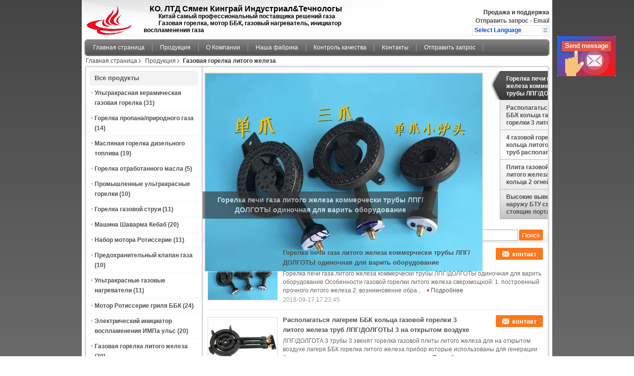

--- FILE ---
content_type: text/html
request_url: https://russian.bbqinfraredburner.com/supplier-262624-cast-iron-gas-burner
body_size: 16239
content:

<!DOCTYPE html>
<html>
<head>
	<meta charset="utf-8">
	<meta http-equiv="X-UA-Compatible" content="IE=edge">
	<meta name="viewport" content="width=device-width, initial-scale=1">
    <link rel="alternate" href="//m.bbqinfraredburner.com/supplier-262624-cast-iron-gas-burner" media="only screen and (max-width: 640px)" />
<script type="text/javascript">
/*<![CDATA[*/
var query_string = ["Products","Show",262624];
var customtplcolor = 99101;
/*]]>*/
</script>
<title>Газовая горелка литого железа на сбываниях  - Качество Газовая горелка литого железа поставщик</title>
    <meta name="keywords" content="Газовая горелка литого железа, Газовая горелка литого железа поставщик, Газовая горелка литого железа на сбываниях, Газовая горелка литого железа экспортер" />
    <meta name="description" content="Газовая горелка литого железа, вы можете Купить хорошее качество Газовая горелка литого железа , мы Газовая горелка литого железа дистрибьютор & Газовая горелка литого железа производитель из Китая рынок." />
    <link type="text/css" rel="stylesheet"
          href="/images/global.css" media="all">
    <link type="text/css" rel="stylesheet"
          href="/photo/bbqinfraredburner/sitetpl/style/common.css" media="all">
    <script type="text/javascript" src="/js/jquery.js"></script>
    <script type="text/javascript" src="/js/common.js"></script>
</head>
<body>
	<div id="floatAd" style="width:115px; z-index: 99999;position:absolute;right:40px;bottom:60px;
	height:79px;		">
		<form method="post"
		      onSubmit="return changeAction(this,'/contactnow.html');">
			<input type="hidden" name="pid" value=""/>
			<input alt='Отправить сообщение' onclick="this.blur()" type="image"
			       src="/images/floatimage_6.gif"/>
		</form>

			</div>
<div class="cont_header">
    <style>
	.f_header_main .select_language div:hover{
		color: #c00;
    text-decoration: underline;
	}
</style>

<div class="f_header_main">
	<table cellpadding="0" cellspacing="0" width="100%">
		<tbody>
		<tr>
			<td class="header_logo">
				<a title="Китай Ультракрасная керамическая газовая горелка производитель" href="//russian.bbqinfraredburner.com"><img onerror="$(this).parent().hide();" src="/logo.gif" alt="Китай Ультракрасная керамическая газовая горелка производитель" /></a>			</td>
			<td>
				<div class="header_company_detail">
					<table cellpadding="0" cellspacing="0" width="100%" height="100%"
					       class="header_company_table">
						<tbody>
						<tr>
							<td>
								<p>    <span style="font-size:16px"><span style="font-family:arial,helvetica,sans-serif"><strong>КО. ЛТД Сямен Кинграй Индустриал&amp;Течнологы</strong><span style="font-family:arial,helvetica,sans-serif"></span></span><span style="font-size:16px"></span></span></p> 

<p>          Китай самый профессиональный поставщика решений газа</p> 

<p>          Газовая горелка, мотор ББК, газовый нагреватель, инициатор воспламенения газа</p>							</td>
						</tr>
						</tbody>
					</table>
				</div>

			</td>
			<td>
				<div class="header_other_detail">
					<b>Продажа и поддержка <font
							id="hourZone"></font></b><br>
					<b>
                        <a title="Xiamen Kingray Industrial&amp;Technology CO. LTD" href="/contactnow.html">Отправить запрос </a> -
						<a title="" href="mailto:enquiry@infraredgasburner.com">Email</a>					</b>
					<br>
                     <span class="yuyan_icon"></span>
										<div class="sel" id="selectlang">
						<span>Select Language</span>
						<a title="Xiamen Kingray Industrial&Technology CO. LTD" id="tranimg"
						   href="javascript:;"
						   class="col"></a>
					</div>

					<dl id="p_l" class="select_language">
													<dt class="english">
								                                                                    <a rel="nofollow" title="Китай хорошее качество Ультракрасная керамическая газовая горелка  on реализация" href="https://www.bbqinfraredburner.com/">English</a>                                							</dt>
													<dt class="french">
								                                                                    <a rel="nofollow" title="Китай хорошее качество Ультракрасная керамическая газовая горелка  on реализация" href="https://french.bbqinfraredburner.com/">French</a>                                							</dt>
													<dt class="german">
								                                                                    <a rel="nofollow" title="Китай хорошее качество Ультракрасная керамическая газовая горелка  on реализация" href="https://german.bbqinfraredburner.com/">German</a>                                							</dt>
													<dt class="italian">
								                                                                    <a rel="nofollow" title="Китай хорошее качество Ультракрасная керамическая газовая горелка  on реализация" href="https://italian.bbqinfraredburner.com/">Italian</a>                                							</dt>
													<dt class="russian">
								                                                                    <a rel="nofollow" title="Китай хорошее качество Ультракрасная керамическая газовая горелка  on реализация" href="https://russian.bbqinfraredburner.com/">Russian</a>                                							</dt>
													<dt class="spanish">
								                                                                    <a rel="nofollow" title="Китай хорошее качество Ультракрасная керамическая газовая горелка  on реализация" href="https://spanish.bbqinfraredburner.com/">Spanish</a>                                							</dt>
													<dt class="portuguese">
								                                                                    <a rel="nofollow" title="Китай хорошее качество Ультракрасная керамическая газовая горелка  on реализация" href="https://portuguese.bbqinfraredburner.com/">Portuguese</a>                                							</dt>
													<dt class="dutch">
								                                                                    <a rel="nofollow" title="Китай хорошее качество Ультракрасная керамическая газовая горелка  on реализация" href="https://dutch.bbqinfraredburner.com/">Dutch</a>                                							</dt>
													<dt class="greek">
								                                                                    <a rel="nofollow" title="Китай хорошее качество Ультракрасная керамическая газовая горелка  on реализация" href="https://greek.bbqinfraredburner.com/">Greek</a>                                							</dt>
													<dt class="japanese">
								                                                                    <a rel="nofollow" title="Китай хорошее качество Ультракрасная керамическая газовая горелка  on реализация" href="https://japanese.bbqinfraredburner.com/">Japanese</a>                                							</dt>
													<dt class="korean">
								                                                                    <a rel="nofollow" title="Китай хорошее качество Ультракрасная керамическая газовая горелка  on реализация" href="https://korean.bbqinfraredburner.com/">Korean</a>                                							</dt>
											</dl>
									</div>
			</td>
		</tr>
		</tbody>
	</table>
</div>

    <script>
        if(window.addEventListener){
            window.addEventListener("load",function(){f_header_main_dealZoneHour(
                "00",
                "9",
                "00",
                "18",
                "86-180-5982-3065",
                "")},false);
        }
        else{
            window.attachEvent("onload",function(){f_header_main_dealZoneHour(
                "00",
                "9",
                "00",
                "18",
                "86-180-5982-3065",
                "")});
        }
    </script>
<script>
    if (document.getElementById("tranimg")) {
        if(document.getElementById("tranimg").addEventListener) {
            document.getElementById("tranimg").addEventListener("click", function(event){
                f_header_main_selectLanguage(document.getElementById("tranimg"),event);
            },false);
        } else {
            document.getElementById("tranimg").attachEvent("click", function(event){
                f_header_main_selectLanguage(document.getElementById("tranimg"),event);
            });
        }
    }
</script>
    <div class="f_header_nav"  id="head_menu">
	<dl class="header_nav_tabs">
		<dd class="bl fleft"></dd>
                                <dt id="headHome" >
                                <a target="_self" title="" href="/">Главная страница</a>                            </dt>
                                            <dt id="productLi" class="cur">
                                <a target="_self" title="" href="/products.html">Продукция</a>                            </dt>
                                            <dt id="headAboutUs" >
                                <a target="_self" title="" href="/aboutus.html">О Компании</a>                            </dt>
                                            <dt id="headFactorytour" >
                                <a target="_self" title="" href="/factory.html">Наша фабрика</a>                            </dt>
                                            <dt id="headQualityControl" >
                                <a target="_self" title="" href="/quality.html">Контроль качества</a>                            </dt>
                                            <dt id="headContactUs" >
                                <a target="_self" title="" href="/contactus.html">Контакты</a>                            </dt>
                                            <dt id="" >
                                <form id="f_header_nav_form" method="post" target="_blank">
                    <input type="hidden" name="pid" value=""/>
                    <a href="javascript:;"><span onclick="document.getElementById('f_header_nav_form').action='/contactnow.html';document.getElementById('f_header_nav_form').submit();">Отправить запрос </span></a>
                </form>
                            </dt>
                                            <dt>
                    </dt>
		<dd class="br fright"></dd>
	</dl>
</div>
<script>
    if(window.addEventListener){
        window.addEventListener("load",function(){f_headmenucur()},false);
    }
    else{
        window.attachEvent("onload",function(){f_headmenucur()});
    }
</script>
    <div class="f_header_breadcrumb">
    <a title="" href="/">Главная страница</a>    <a title="" href="/products.html">Продукция</a><h2 class="index-bread" >Газовая горелка литого железа</h2></div>
 </div>
<div class="cont_main_box cont_main_box1">
    <div class="cont_main_box_inner">
        <div class="cont_main_n">
            <div class="cont_main_n_inner">
                
<div class="n_menu_list">
    <div class="main_title"><span class="main_con">Все продукты</span></div>
                
        <div class="item ">
            <strong>
                
                <a title="Китай Ультракрасная керамическая газовая горелка  on реализация" href="/supplier-262595-infrared-ceramic-gas-burner">Ультракрасная керамическая газовая горелка</a>
                                                    <span class="num">(31)</span>
                            </strong>
                                </div>
                
        <div class="item ">
            <strong>
                
                <a title="Китай Горелка пропана/природного газа  on реализация" href="/supplier-275851-propane-natural-gas-burner">Горелка пропана/природного газа</a>
                                                    <span class="num">(14)</span>
                            </strong>
                                </div>
                
        <div class="item ">
            <strong>
                
                <a title="Китай Масляная горелка дизельного топлива  on реализация" href="/supplier-275852-diesel-fuel-oil-burner">Масляная горелка дизельного топлива</a>
                                                    <span class="num">(19)</span>
                            </strong>
                                </div>
                
        <div class="item ">
            <strong>
                
                <a title="Китай Горелка отработанного масла  on реализация" href="/supplier-469134-waste-oil-burner">Горелка отработанного масла</a>
                                                    <span class="num">(5)</span>
                            </strong>
                                </div>
                
        <div class="item ">
            <strong>
                
                <a title="Китай Промышленные ультракрасные горелки  on реализация" href="/supplier-275850-industrial-infrared-burners">Промышленные ультракрасные горелки</a>
                                                    <span class="num">(10)</span>
                            </strong>
                                </div>
                
        <div class="item ">
            <strong>
                
                <a title="Китай Горелка газовой струи  on реализация" href="/supplier-262616-gas-jet-burner">Горелка газовой струи</a>
                                                    <span class="num">(11)</span>
                            </strong>
                                </div>
                
        <div class="item ">
            <strong>
                
                <a title="Китай Машина Шаварма Кебаб  on реализация" href="/supplier-262621-shawarma-kebab-machine">Машина Шаварма Кебаб</a>
                                                    <span class="num">(20)</span>
                            </strong>
                                </div>
                
        <div class="item ">
            <strong>
                
                <a title="Китай Набор мотора Ротиссерие  on реализация" href="/supplier-262618-rotisserie-motor-kit">Набор мотора Ротиссерие</a>
                                                    <span class="num">(11)</span>
                            </strong>
                                </div>
                
        <div class="item ">
            <strong>
                
                <a title="Китай Предохранительный клапан газа  on реализация" href="/supplier-262608-gas-safety-valve">Предохранительный клапан газа</a>
                                                    <span class="num">(10)</span>
                            </strong>
                                </div>
                
        <div class="item ">
            <strong>
                
                <a title="Китай Ультракрасные газовые нагреватели  on реализация" href="/supplier-262613-infrared-gas-heaters">Ультракрасные газовые нагреватели</a>
                                                    <span class="num">(11)</span>
                            </strong>
                                </div>
                
        <div class="item ">
            <strong>
                
                <a title="Китай Мотор Ротиссерие гриля ББК  on реализация" href="/supplier-262615-bbq-grill-rotisserie-motor">Мотор Ротиссерие гриля ББК</a>
                                                    <span class="num">(24)</span>
                            </strong>
                                </div>
                
        <div class="item ">
            <strong>
                
                <a title="Китай Электрический инициатор воспламенения ИМПа ульс  on реализация" href="/supplier-262605-electric-pulse-igniter">Электрический инициатор воспламенения ИМПа ульс</a>
                                                    <span class="num">(20)</span>
                            </strong>
                                </div>
                
        <div class="item active">
            <strong>
                
                <a title="Китай Газовая горелка литого железа  on реализация" href="/supplier-262624-cast-iron-gas-burner">Газовая горелка литого железа</a>
                                                    <span class="num">(20)</span>
                            </strong>
                                </div>
                
        <div class="item ">
            <strong>
                
                <a title="Китай Плита ультракрасного сота керамическая  on реализация" href="/supplier-262641-infrared-honeycomb-ceramic-plate">Плита ультракрасного сота керамическая</a>
                                                    <span class="num">(28)</span>
                            </strong>
                                </div>
    </div>

                

                    <div class="n_certificate_list">
                        <div class="certificate_con">
            <a target="_blank" title="хорошее качество Ультракрасная керамическая газовая горелка для сбываний" href="/photo/qd18650455-xiamen_kingray_industrial_technology_co_ltd.jpg"><img src="/photo/qm18650455-xiamen_kingray_industrial_technology_co_ltd.jpg" alt="хорошее качество Горелка пропана/природного газа для сбываний" /></a>        </div>
            <div class="certificate_con">
            <a target="_blank" title="хорошее качество Ультракрасная керамическая газовая горелка для сбываний" href="/photo/qd18650456-xiamen_kingray_industrial_technology_co_ltd.jpg"><img src="/photo/qm18650456-xiamen_kingray_industrial_technology_co_ltd.jpg" alt="хорошее качество Горелка пропана/природного газа для сбываний" /></a>        </div>
            <div class="clearfix"></div>
    </div>                <div class="n_message_list">
                <div class="message_detail " >
            <div class="con">
                Очень профессиональная компания с хорошим обслуживанием и трудной работой после продажи объединяется в команду. Я думаю что будет моим самым лучшим опытом в экспортировать продукты от фарфора.                 
            </div>
            <p class="writer">
                —— becky            </p>
        </div>
            <div class="message_detail " >
            <div class="con">
                Как старый клиент, я доверяю вашим продуктам и компаниям очень много. Во время сотрудничества, г-н Ло также обеспечил меня с много профессиональной помощью.                 
            </div>
            <p class="writer">
                —— Даниил            </p>
        </div>
            <div class="message_detail last_message" >
            <div class="con">
                Кинграй приносит большое подспорье к нашей работе, ваша продукция горелки ббк очень профессиональна и точна. Спасибо ваши профессионализм и страсть.                 
            </div>
            <p class="writer">
                —— Давид            </p>
        </div>
    </div>


                <div class="n_contact_box">
	<dl class="l_msy">
		<dd>Оставьте нам сообщение</dd>
		<dt>
                        				<div class="two"><a href="skype:Luorongandrome?call"></a></div>                        				<div class="four"><a href="mailto:enquiry@infraredgasburner.com"></a></div>                        		</dt>
	</dl>
	<div class="btn-wrap">
		<form
				onSubmit="return changeAction(this,'/contactnow.html');"
				method="POST" target="_blank">
			<input type="hidden" name="pid" value="0"/>
			<input type="submit" name="submit" value="контакт" class="btn submit_btn" style="background:#ff771c url(/images/css-sprite.png) -255px -213px;color:#fff;border-radius:2px;padding:2px 18px 2px 40px;width:auto;height:2em;">
		</form>
	</div>
</div>
<script>
    function n_contact_box_ready() {
        if (typeof(changeAction) == "undefined") {
            changeAction = function (formname, url) {
                formname.action = url;
            }
        }
    }
    if(window.addEventListener){
        window.addEventListener("load",n_contact_box_ready,false);
    }
    else{
        window.attachEvent("onload",n_contact_box_ready);
    }
</script>

            </div>
        </div>
        <div class="cont_main_no">
            <div class="cont_main_no_inner">
                <script>
	var no_product_flashcate_peter = {"id": -1};
	var no_product_flashcate_max = 5;

	var no_product_flashcate_timeid = 0;
	$(function() {
		no_product_flashcate_autoChange();
	});
	function no_product_flashcate_change_img(count, img, is_id) {
		no_product_flashcate_closeallcss();
		if (is_id && no_product_flashcate_timeid) {
			clearTimeout(no_product_flashcate_timeid);
		}
		$("#no_product_flashcate_li" + count).addClass("cur textf");
		$("#no_product_flashcate_a" + count).removeClass();

		var loadimage = new Image();
		loadimage.onload = function () {
			$("#no_product_flashcate_indexpic").attr("src", $("#no_product_flashcate_hidden" + count + " img").attr('src'));
		}
		loadimage.src = $("#no_product_flashcate_hidden" + count + " img").attr('src');

		if (document.getElementById("no_product_flashcate_indexb")) {
			$("#no_product_flashcate_indexb").text($("#no_product_flashcate_a" + count).text());
		}
		$("#no_product_flashcate_indexhref").attr("href", $("#no_product_flashcate_hidden" + count).attr('href'));
		$("#no_product_flashcate_indexhref").attr("title", $("#no_product_flashcate_hidden" + count).attr('title'));
		$("#no_product_flashcate_indexpic").attr("alt", $("#no_product_flashcate_hidden" + count + " img").attr('alt'));
		no_product_flashcate_peter.id = count;
	}
	function no_product_flashcate_closeallcss() {
		for (var i = 0; i < no_product_flashcate_max; i++) {
			$("#no_product_flashcate_li" + i).removeClass();
			$("#no_product_flashcate_a" + i).addClass('b');
		}
	}
	function no_product_flashcate_start_change() {
		no_product_flashcate_timeid = setTimeout("no_product_flashcate_autoChange()", 5000);
	}
</script>

<div class="no_product_flash">
	<table cellpadding="0" cellspacing="0" width="100%">
		<tr>
			<td class="r_f_i_wrap">
				<div class="r_f_i textf">
					<table width="100%" height="100%">
						<tbody>
						<tr>
							<td class="img_td">
                                <a id="no_product_flashcate_indexhref" title="Китай Горелка печи газа литого железа коммерчески трубы ЛПГ/ДОЛГОТЫ одиночная для варить оборудование хорошее качество" href="/sale-10456717-commercial-lpg-lng-single-pipe-cast-iron-gas-furnace-burner-for-cooking-equipment.html"><img id="no_product_flashcate_indexpic" alt="Китай Горелка печи газа литого железа коммерчески трубы ЛПГ/ДОЛГОТЫ одиночная для варить оборудование дистрибьютор" class="lazyi" data-original="/photo/pt18245970-commercial_lpg_lng_single_pipe_cast_iron_gas_furnace_burner_for_cooking_equipment.jpg" src="/images/load_icon.gif" /></a>							</td>
						</tr>
						</tbody>
					</table>
				</div>
				<div class="product_name">
					<b id="no_product_flashcate_indexb">Горелка печи газа литого железа коммерчески трубы ЛПГ/ДОЛГОТЫ одиночная для варить оборудование</b>
				</div>
			</td>
			<td class="r_f_l_wrap">
				<ul class="r_f_l ">
					                        <li class="textf cur" id="no_product_flashcate_li0">
                            <a id="no_product_flashcate_hidden0" style="display:none" title="Китай Горелка печи газа литого железа коммерчески трубы ЛПГ/ДОЛГОТЫ одиночная для варить оборудование хорошее качество" href="/sale-10456717-commercial-lpg-lng-single-pipe-cast-iron-gas-furnace-burner-for-cooking-equipment.html"><img style="display:none" alt="Китай Горелка печи газа литого железа коммерчески трубы ЛПГ/ДОЛГОТЫ одиночная для варить оборудование дистрибьютор" class="lazyi" data-original="/photo/pt18245970-commercial_lpg_lng_single_pipe_cast_iron_gas_furnace_burner_for_cooking_equipment.jpg" src="/images/load_icon.gif" /></a>							<table onmouseover="no_product_flashcate_change_img(0,this.parentNode,1)" onmouseout="no_product_flashcate_start_change()">
								<tbody>
								<tr>
									<td class="pro_name_wrap">
									<span>
										<a id="no_product_flashcate_a0" title="Китай Горелка печи газа литого железа коммерчески трубы ЛПГ/ДОЛГОТЫ одиночная для варить оборудование производитель" href="/sale-10456717-commercial-lpg-lng-single-pipe-cast-iron-gas-furnace-burner-for-cooking-equipment.html">Горелка печи газа литого железа коммерчески трубы ЛПГ/ДОЛГОТЫ одиночная для варить оборудование</a>									</span>
									</td>
									<td width="58">
										<div class="box_img_y">
											<table class="img_y" cellpadding="0" cellspacing="0">
												<tbody>
												<tr>
													<td valign="middle" align="center">
														<img alt="Китай Горелка печи газа литого железа коммерчески трубы ЛПГ/ДОЛГОТЫ одиночная для варить оборудование экспортер" class="lazyi" data-original="/photo/pm18245970-commercial_lpg_lng_single_pipe_cast_iron_gas_furnace_burner_for_cooking_equipment.jpg" src="/images/load_icon.gif" />													</td>
												</tr>
												</tbody>
											</table>
										</div>
									</td>
								</tr>
								</tbody>
							</table>
						</li>
					                        <li class="" id="no_product_flashcate_li1">
                            <a id="no_product_flashcate_hidden1" style="display:none" title="Китай Располагаться лагерем ББК кольца газовой горелки 3 литого железа труб ЛПГ/ДОЛГОТЫ 3 на открытом воздухе хорошее качество" href="/sale-10456552-lpg-lng-three-pipes-cast-iron-gas-burner-3-ring-outdoor-bbq-camping.html"><img style="display:none" alt="Китай Располагаться лагерем ББК кольца газовой горелки 3 литого железа труб ЛПГ/ДОЛГОТЫ 3 на открытом воздухе дистрибьютор" class="lazyi" data-original="/photo/pt18245522-lpg_lng_three_pipes_cast_iron_gas_burner_3_ring_outdoor_bbq_camping.jpg" src="/images/load_icon.gif" /></a>							<table onmouseover="no_product_flashcate_change_img(1,this.parentNode,1)" onmouseout="no_product_flashcate_start_change()">
								<tbody>
								<tr>
									<td class="pro_name_wrap">
									<span>
										<a id="no_product_flashcate_a1" title="Китай Располагаться лагерем ББК кольца газовой горелки 3 литого железа труб ЛПГ/ДОЛГОТЫ 3 на открытом воздухе производитель" href="/sale-10456552-lpg-lng-three-pipes-cast-iron-gas-burner-3-ring-outdoor-bbq-camping.html">Располагаться лагерем ББК кольца газовой горелки 3 литого железа труб ЛПГ/ДОЛГОТЫ 3 на открытом воздухе</a>									</span>
									</td>
									<td width="58">
										<div class="box_img_y">
											<table class="img_y" cellpadding="0" cellspacing="0">
												<tbody>
												<tr>
													<td valign="middle" align="center">
														<img alt="Китай Располагаться лагерем ББК кольца газовой горелки 3 литого железа труб ЛПГ/ДОЛГОТЫ 3 на открытом воздухе экспортер" class="lazyi" data-original="/photo/pm18245522-lpg_lng_three_pipes_cast_iron_gas_burner_3_ring_outdoor_bbq_camping.jpg" src="/images/load_icon.gif" />													</td>
												</tr>
												</tbody>
											</table>
										</div>
									</td>
								</tr>
								</tbody>
							</table>
						</li>
					                        <li class="" id="no_product_flashcate_li2">
                            <a id="no_product_flashcate_hidden2" style="display:none" title="Китай 4 газовой горелки К50 кольца литого железа 4 труб располагаясь лагерем черной/покрашенной зеленой цвета хорошее качество" href="/sale-10456525-4-pipes-cast-iron-4-ring-camping-gas-burners-c50-black-green-painted.html"><img style="display:none" alt="Китай 4 газовой горелки К50 кольца литого железа 4 труб располагаясь лагерем черной/покрашенной зеленой цвета дистрибьютор" class="lazyi" data-original="/photo/pt18245359-4_pipes_cast_iron_4_ring_camping_gas_burners_c50_black_green_painted.jpg" src="/images/load_icon.gif" /></a>							<table onmouseover="no_product_flashcate_change_img(2,this.parentNode,1)" onmouseout="no_product_flashcate_start_change()">
								<tbody>
								<tr>
									<td class="pro_name_wrap">
									<span>
										<a id="no_product_flashcate_a2" title="Китай 4 газовой горелки К50 кольца литого железа 4 труб располагаясь лагерем черной/покрашенной зеленой цвета производитель" href="/sale-10456525-4-pipes-cast-iron-4-ring-camping-gas-burners-c50-black-green-painted.html">4 газовой горелки К50 кольца литого железа 4 труб располагаясь лагерем черной/покрашенной зеленой цвета</a>									</span>
									</td>
									<td width="58">
										<div class="box_img_y">
											<table class="img_y" cellpadding="0" cellspacing="0">
												<tbody>
												<tr>
													<td valign="middle" align="center">
														<img alt="Китай 4 газовой горелки К50 кольца литого железа 4 труб располагаясь лагерем черной/покрашенной зеленой цвета экспортер" class="lazyi" data-original="/photo/pm18245359-4_pipes_cast_iron_4_ring_camping_gas_burners_c50_black_green_painted.jpg" src="/images/load_icon.gif" />													</td>
												</tr>
												</tbody>
											</table>
										</div>
									</td>
								</tr>
								</tbody>
							</table>
						</li>
					                        <li class="" id="no_product_flashcate_li3">
                            <a id="no_product_flashcate_hidden3" style="display:none" title="Китай Плита газовой горелки литого железа ЛПГ кольца 2 огней с стоящей рамкой для располагаться лагерем хорошее качество" href="/sale-10453551-two-fire-ring-lpg-cast-iron-gas-burner-stove-with-standing-frame-for-camping.html"><img style="display:none" alt="Китай Плита газовой горелки литого железа ЛПГ кольца 2 огней с стоящей рамкой для располагаться лагерем дистрибьютор" class="lazyi" data-original="/photo/pt18235556-two_fire_ring_lpg_cast_iron_gas_burner_stove_with_standing_frame_for_camping.jpg" src="/images/load_icon.gif" /></a>							<table onmouseover="no_product_flashcate_change_img(3,this.parentNode,1)" onmouseout="no_product_flashcate_start_change()">
								<tbody>
								<tr>
									<td class="pro_name_wrap">
									<span>
										<a id="no_product_flashcate_a3" title="Китай Плита газовой горелки литого железа ЛПГ кольца 2 огней с стоящей рамкой для располагаться лагерем производитель" href="/sale-10453551-two-fire-ring-lpg-cast-iron-gas-burner-stove-with-standing-frame-for-camping.html">Плита газовой горелки литого железа ЛПГ кольца 2 огней с стоящей рамкой для располагаться лагерем</a>									</span>
									</td>
									<td width="58">
										<div class="box_img_y">
											<table class="img_y" cellpadding="0" cellspacing="0">
												<tbody>
												<tr>
													<td valign="middle" align="center">
														<img alt="Китай Плита газовой горелки литого железа ЛПГ кольца 2 огней с стоящей рамкой для располагаться лагерем экспортер" class="lazyi" data-original="/photo/pm18235556-two_fire_ring_lpg_cast_iron_gas_burner_stove_with_standing_frame_for_camping.jpg" src="/images/load_icon.gif" />													</td>
												</tr>
												</tbody>
											</table>
										</div>
									</td>
								</tr>
								</tbody>
							</table>
						</li>
					                        <li class="" id="no_product_flashcate_li4">
                            <a id="no_product_flashcate_hidden4" style="display:none" title="Китай Высокие выведенные наружу БТУ свободные стоящие портативные газовые горелки литого железа располагаясь лагерем быстро варящ хорошее качество" href="/sale-10453536-high-btu-output-free-standing-portable-cast-iron-gas-burners-camping-fast-cooking.html"><img style="display:none" alt="Китай Высокие выведенные наружу БТУ свободные стоящие портативные газовые горелки литого железа располагаясь лагерем быстро варящ дистрибьютор" class="lazyi" data-original="/photo/pt18235521-high_btu_output_free_standing_portable_cast_iron_gas_burners_camping_fast_cooking.jpg" src="/images/load_icon.gif" /></a>							<table onmouseover="no_product_flashcate_change_img(4,this.parentNode,1)" onmouseout="no_product_flashcate_start_change()">
								<tbody>
								<tr>
									<td class="pro_name_wrap">
									<span>
										<a id="no_product_flashcate_a4" title="Китай Высокие выведенные наружу БТУ свободные стоящие портативные газовые горелки литого железа располагаясь лагерем быстро варящ производитель" href="/sale-10453536-high-btu-output-free-standing-portable-cast-iron-gas-burners-camping-fast-cooking.html">Высокие выведенные наружу БТУ свободные стоящие портативные газовые горелки литого железа располагаясь лагерем быстро варящ</a>									</span>
									</td>
									<td width="58">
										<div class="box_img_y">
											<table class="img_y" cellpadding="0" cellspacing="0">
												<tbody>
												<tr>
													<td valign="middle" align="center">
														<img alt="Китай Высокие выведенные наружу БТУ свободные стоящие портативные газовые горелки литого железа располагаясь лагерем быстро варящ экспортер" class="lazyi" data-original="/photo/pm18235521-high_btu_output_free_standing_portable_cast_iron_gas_burners_camping_fast_cooking.jpg" src="/images/load_icon.gif" />													</td>
												</tr>
												</tbody>
											</table>
										</div>
									</td>
								</tr>
								</tbody>
							</table>
						</li>
									</ul>
			</td>
		</tr>
	</table>
</div>                    <div class="no_product_list toggle_product_list">
    <div class="main_title">
        <span class="main_con"><h1><span>Газовая горелка литого железа</span>
        </h1>
        <span class="num">(20)</span></span>
                            <div class="title_other_con">
                                    <form action="" method="POST" onsubmit="return jsWidgetSearch(this,'', 'buy','0');">
	<input type="text" name="keyword" class="text-inner" value="" placeholder="Что вы ища…">
	<input type="submit" name="submit" value="Поиск" class="btn search_btn" style="vertical-align:top;background-color:#ff771c;background-image:none;color:#fff;border-radius:2px;width:auto;height:22px;line-height:22px;float:left;">
</form>                            </div>
            </div>
    <div class="list_wrap grid_wrap">
                    <div class="item-wrap">
                <table cellpadding="0" cellspacing="0" width="100%">
                    <tbody>
                    <tr>
                        <td class="product_img_td">
                            <a title="Китай Горелка печи газа литого железа коммерчески трубы ЛПГ/ДОЛГОТЫ одиночная для варить оборудование завод" href="/sale-10456717-commercial-lpg-lng-single-pipe-cast-iron-gas-furnace-burner-for-cooking-equipment.html"><img alt="Китай Горелка печи газа литого железа коммерчески трубы ЛПГ/ДОЛГОТЫ одиночная для варить оборудование завод" class="lazyi" data-original="/photo/pt18245970-commercial_lpg_lng_single_pipe_cast_iron_gas_furnace_burner_for_cooking_equipment.jpg" src="/images/load_icon.gif" /></a>                                                    </td>
                        <td>
                            <div class="product_detail">
                                <h2 class="product_name">
                                    <a class="texta4" title="хорошее качество Горелка печи газа литого железа коммерчески трубы ЛПГ/ДОЛГОТЫ одиночная для варить оборудование дистрибьютор" href="/sale-10456717-commercial-lpg-lng-single-pipe-cast-iron-gas-furnace-burner-for-cooking-equipment.html">Горелка печи газа литого железа коммерчески трубы ЛПГ/ДОЛГОТЫ одиночная для варить оборудование</a>                                    <div class="btn_wrap" style="right:0">
                                                                                                                                 <a title="контакт" href="/contactnow.html"
                                               onclick='setinquiryCookie("{\"showproduct\":1,\"pid\":\"10456717\",\"name\":\"\\u0413\\u043e\\u0440\\u0435\\u043b\\u043a\\u0430 \\u043f\\u0435\\u0447\\u0438 \\u0433\\u0430\\u0437\\u0430 \\u043b\\u0438\\u0442\\u043e\\u0433\\u043e \\u0436\\u0435\\u043b\\u0435\\u0437\\u0430 \\u043a\\u043e\\u043c\\u043c\\u0435\\u0440\\u0447\\u0435\\u0441\\u043a\\u0438 \\u0442\\u0440\\u0443\\u0431\\u044b \\u041b\\u041f\\u0413\\/\\u0414\\u041e\\u041b\\u0413\\u041e\\u0422\\u042b \\u043e\\u0434\\u0438\\u043d\\u043e\\u0447\\u043d\\u0430\\u044f \\u0434\\u043b\\u044f \\u0432\\u0430\\u0440\\u0438\\u0442\\u044c \\u043e\\u0431\\u043e\\u0440\\u0443\\u0434\\u043e\\u0432\\u0430\\u043d\\u0438\\u0435\",\"source_url\":\"\\/sale-10456717-.html\",\"picurl\":\"\\/photo\\/pd18245970-commercial_lpg_lng_single_pipe_cast_iron_gas_furnace_burner_for_cooking_equipment.jpg\",\"propertyDetail\":[[\"\\u0422\\u0438\\u043f\",\"\\u0432\\u0430\\u0440\\u0438\\u0442\\u044c \\u0433\\u0430\\u0437\\u043e\\u0432\\u0443\\u044e \\u0433\\u043e\\u0440\\u0435\\u043b\\u043a\\u0443\"],[\"\\u0443\\u0441\\u0442\\u0430\\u043d\\u043e\\u0432\\u043a\\u0430 \\u0433\\u043e\\u0440\\u0435\\u043b\\u043a\\u0438\",\"\\u043f\\u043e\\u0441\\u0442\\u0440\\u043e\\u0435\\u043d \\u0432\"],[\"\\u041c\\u0430\\u0442\\u0435\\u0440\\u0438\\u0430\\u043b\",\"\\u043b\\u0438\\u0442\\u043e\\u0435 \\u0436\\u0435\\u043b\\u0435\\u0437\\u043e \\u0445\\u043e\\u0440\\u043e\\u0448\\u0435\\u0433\\u043e \\u043a\\u0430\\u0447\\u0435\\u0441\\u0442\\u0432\\u0430\"],[\"\\u041e\\u0431\\u0440\\u0430\\u0431\\u043e\\u0442\\u043a\\u0430 \\u043f\\u043e\\u0432\\u0435\\u0440\\u0445\\u043d\\u043e\\u0441\\u0442\\u0435\\u0439\",\"\\u0447\\u0435\\u0440\\u043d\\u0430\\u044f \\u043a\\u0430\\u0440\\u0442\\u0438\\u043d\\u0430\"]],\"company_name\":null,\"picurl_c\":\"\\/photo\\/pc18245970-commercial_lpg_lng_single_pipe_cast_iron_gas_furnace_burner_for_cooking_equipment.jpg\",\"price\":\"Negotiable\",\"username\":\"David Luo\",\"viewTime\":\"\\u041f\\u043e\\u0441\\u043b\\u0435\\u0434\\u043d\\u0435\\u0435 \\u0412\\u043e\\u0439\\u0442\\u0438 : 1 \\u0447\\u0430\\u0441\\u043e\\u0432 17 minuts \\u0442\\u043e\\u043c\\u0443 \\u043d\\u0430\\u0437\\u0430\\u0434\",\"subject\":\"\\u041f\\u043e\\u0436\\u0430\\u043b\\u0443\\u0439\\u0441\\u0442\\u0430, \\u043f\\u0440\\u0438\\u0448\\u043b\\u0438\\u0442\\u0435 \\u0446\\u0435\\u043d\\u044b \\u043d\\u0430 \\u0413\\u043e\\u0440\\u0435\\u043b\\u043a\\u0430 \\u043f\\u0435\\u0447\\u0438 \\u0433\\u0430\\u0437\\u0430 \\u043b\\u0438\\u0442\\u043e\\u0433\\u043e \\u0436\\u0435\\u043b\\u0435\\u0437\\u0430 \\u043a\\u043e\\u043c\\u043c\\u0435\\u0440\\u0447\\u0435\\u0441\\u043a\\u0438 \\u0442\\u0440\\u0443\\u0431\\u044b \\u041b\\u041f\\u0413\\/\\u0414\\u041e\\u041b\\u0413\\u041e\\u0422\\u042b \\u043e\\u0434\\u0438\\u043d\\u043e\\u0447\\u043d\\u0430\\u044f \\u0434\\u043b\\u044f \\u0432\\u0430\\u0440\\u0438\\u0442\\u044c \\u043e\\u0431\\u043e\\u0440\\u0443\\u0434\\u043e\\u0432\\u0430\\u043d\\u0438\\u0435\",\"countrycode\":\"US\"}");' class="btn submit_4"
                                               style="background:#ff771c url(/images/css-sprite.png) -261px -214px;color:#fff;border-radius:2px;padding:0 13px 0 33px;width:auto;height:24px;line-height:25px;border:0;font-size:13px;display: inline-block;">контакт</a>
                                                                               
                                    </div>
                                </h2>
                                <div class="intr hidden_box" >Горелка печи газа литого железа коммерчески трубы ЛПГ/ДОЛГОТЫ одиночная для варить оборудование Особенности газовой горелки литого железа сверхмощной: 1. построенный прочного литого железа 2. возникновение обра...                                    <a class="more" title="Китай Горелка печи газа литого железа коммерчески трубы ЛПГ/ДОЛГОТЫ одиночная для варить оборудование реализация" href="/sale-10456717-commercial-lpg-lng-single-pipe-cast-iron-gas-furnace-burner-for-cooking-equipment.html">Подробнее</a>                                                                    </div>
                                                                <span class="time">2018-09-17 17:23:45</span>
                            </div>
                        </td>
                    </tr>
                    </tbody>
                </table>
            </div>
                    <div class="item-wrap">
                <table cellpadding="0" cellspacing="0" width="100%">
                    <tbody>
                    <tr>
                        <td class="product_img_td">
                            <a title="Китай Располагаться лагерем ББК кольца газовой горелки 3 литого железа труб ЛПГ/ДОЛГОТЫ 3 на открытом воздухе завод" href="/sale-10456552-lpg-lng-three-pipes-cast-iron-gas-burner-3-ring-outdoor-bbq-camping.html"><img alt="Китай Располагаться лагерем ББК кольца газовой горелки 3 литого железа труб ЛПГ/ДОЛГОТЫ 3 на открытом воздухе завод" class="lazyi" data-original="/photo/pt18245522-lpg_lng_three_pipes_cast_iron_gas_burner_3_ring_outdoor_bbq_camping.jpg" src="/images/load_icon.gif" /></a>                                                    </td>
                        <td>
                            <div class="product_detail">
                                <h2 class="product_name">
                                    <a class="texta4" title="хорошее качество Располагаться лагерем ББК кольца газовой горелки 3 литого железа труб ЛПГ/ДОЛГОТЫ 3 на открытом воздухе дистрибьютор" href="/sale-10456552-lpg-lng-three-pipes-cast-iron-gas-burner-3-ring-outdoor-bbq-camping.html">Располагаться лагерем ББК кольца газовой горелки 3 литого железа труб ЛПГ/ДОЛГОТЫ 3 на открытом воздухе</a>                                    <div class="btn_wrap" style="right:0">
                                                                                                                                 <a title="контакт" href="/contactnow.html"
                                               onclick='setinquiryCookie("{\"showproduct\":1,\"pid\":\"10456552\",\"name\":\"\\u0420\\u0430\\u0441\\u043f\\u043e\\u043b\\u0430\\u0433\\u0430\\u0442\\u044c\\u0441\\u044f \\u043b\\u0430\\u0433\\u0435\\u0440\\u0435\\u043c \\u0411\\u0411\\u041a \\u043a\\u043e\\u043b\\u044c\\u0446\\u0430 \\u0433\\u0430\\u0437\\u043e\\u0432\\u043e\\u0439 \\u0433\\u043e\\u0440\\u0435\\u043b\\u043a\\u0438 3 \\u043b\\u0438\\u0442\\u043e\\u0433\\u043e \\u0436\\u0435\\u043b\\u0435\\u0437\\u0430 \\u0442\\u0440\\u0443\\u0431 \\u041b\\u041f\\u0413\\/\\u0414\\u041e\\u041b\\u0413\\u041e\\u0422\\u042b 3 \\u043d\\u0430 \\u043e\\u0442\\u043a\\u0440\\u044b\\u0442\\u043e\\u043c \\u0432\\u043e\\u0437\\u0434\\u0443\\u0445\\u0435\",\"source_url\":\"\\/sale-10456552-3-3.html\",\"picurl\":\"\\/photo\\/pd18245522-lpg_lng_three_pipes_cast_iron_gas_burner_3_ring_outdoor_bbq_camping.jpg\",\"propertyDetail\":[[\"\\u0422\\u0438\\u043f\",\"\\u0413\\u0430\\u0437\\u043e\\u0432\\u0430\\u044f \\u0433\\u043e\\u0440\\u0435\\u043b\\u043a\\u0430 \\u043a\\u043e\\u043b\\u044c\\u0446\\u0430\"],[\"\\u0443\\u0441\\u0442\\u0430\\u043d\\u043e\\u0432\\u043a\\u0430 \\u0433\\u043e\\u0440\\u0435\\u043b\\u043a\\u0438\",\"\\u041f\\u043e\\u0440\\u0442\\u0430\\u0442\\u0438\\u0432\\u043d\\u044b\\u0439\"],[\"\\u041c\\u0430\\u0442\\u0435\\u0440\\u0438\\u0430\\u043b\",\"\\u043b\\u0438\\u0442\\u043e\\u0435 \\u0436\\u0435\\u043b\\u0435\\u0437\\u043e \\u0445\\u043e\\u0440\\u043e\\u0448\\u0435\\u0433\\u043e \\u043a\\u0430\\u0447\\u0435\\u0441\\u0442\\u0432\\u0430\"],[\"\\u041e\\u0431\\u0440\\u0430\\u0431\\u043e\\u0442\\u043a\\u0430 \\u043f\\u043e\\u0432\\u0435\\u0440\\u0445\\u043d\\u043e\\u0441\\u0442\\u0435\\u0439\",\"\\u0427\\u0435\\u0440\\u043d\\u0430\\u044f \\u0438\\u043b\\u0438 \\u0437\\u0435\\u043b\\u0435\\u043d\\u0430\\u044f \\u043a\\u0430\\u0440\\u0442\\u0438\\u043d\\u0430\"]],\"company_name\":null,\"picurl_c\":\"\\/photo\\/pc18245522-lpg_lng_three_pipes_cast_iron_gas_burner_3_ring_outdoor_bbq_camping.jpg\",\"price\":\"Negotiable\",\"username\":\"David Luo\",\"viewTime\":\"\\u041f\\u043e\\u0441\\u043b\\u0435\\u0434\\u043d\\u0435\\u0435 \\u0412\\u043e\\u0439\\u0442\\u0438 : 3 \\u0447\\u0430\\u0441\\u043e\\u0432 17 minuts \\u0442\\u043e\\u043c\\u0443 \\u043d\\u0430\\u0437\\u0430\\u0434\",\"subject\":\"\\u041f\\u043e\\u0436\\u0430\\u043b\\u0443\\u0439\\u0441\\u0442\\u0430, \\u0443\\u043a\\u0430\\u0437\\u044b\\u0432\\u0430\\u0439\\u0442\\u0435 \\u043d\\u0430\\u043c \\u0432\\u0430\\u0448 \\u0420\\u0430\\u0441\\u043f\\u043e\\u043b\\u0430\\u0433\\u0430\\u0442\\u044c\\u0441\\u044f \\u043b\\u0430\\u0433\\u0435\\u0440\\u0435\\u043c \\u0411\\u0411\\u041a \\u043a\\u043e\\u043b\\u044c\\u0446\\u0430 \\u0433\\u0430\\u0437\\u043e\\u0432\\u043e\\u0439 \\u0433\\u043e\\u0440\\u0435\\u043b\\u043a\\u0438 3 \\u043b\\u0438\\u0442\\u043e\\u0433\\u043e \\u0436\\u0435\\u043b\\u0435\\u0437\\u0430 \\u0442\\u0440\\u0443\\u0431 \\u041b\\u041f\\u0413\\/\\u0414\\u041e\\u041b\\u0413\\u041e\\u0422\\u042b 3 \\u043d\\u0430 \\u043e\\u0442\\u043a\\u0440\\u044b\\u0442\\u043e\\u043c \\u0432\\u043e\\u0437\\u0434\\u0443\\u0445\\u0435\",\"countrycode\":\"US\"}");' class="btn submit_4"
                                               style="background:#ff771c url(/images/css-sprite.png) -261px -214px;color:#fff;border-radius:2px;padding:0 13px 0 33px;width:auto;height:24px;line-height:25px;border:0;font-size:13px;display: inline-block;">контакт</a>
                                                                               
                                    </div>
                                </h2>
                                <div class="intr hidden_box" >ЛПГ/ДОЛГОТА 3 трубы 3 звенят горелка газовой плиты литого железа для на открытом воздухе лагеря ББК горелка литого железа прибор которые использованы для генерации быстрого и сильного огня нагреть вверх продукт...                                    <a class="more" title="Китай Располагаться лагерем ББК кольца газовой горелки 3 литого железа труб ЛПГ/ДОЛГОТЫ 3 на открытом воздухе реализация" href="/sale-10456552-lpg-lng-three-pipes-cast-iron-gas-burner-3-ring-outdoor-bbq-camping.html">Подробнее</a>                                                                    </div>
                                                                <span class="time">2018-09-17 17:23:45</span>
                            </div>
                        </td>
                    </tr>
                    </tbody>
                </table>
            </div>
                    <div class="item-wrap">
                <table cellpadding="0" cellspacing="0" width="100%">
                    <tbody>
                    <tr>
                        <td class="product_img_td">
                            <a title="Китай 4 газовой горелки К50 кольца литого железа 4 труб располагаясь лагерем черной/покрашенной зеленой цвета завод" href="/sale-10456525-4-pipes-cast-iron-4-ring-camping-gas-burners-c50-black-green-painted.html"><img alt="Китай 4 газовой горелки К50 кольца литого железа 4 труб располагаясь лагерем черной/покрашенной зеленой цвета завод" class="lazyi" data-original="/photo/pt18245359-4_pipes_cast_iron_4_ring_camping_gas_burners_c50_black_green_painted.jpg" src="/images/load_icon.gif" /></a>                                                    </td>
                        <td>
                            <div class="product_detail">
                                <h2 class="product_name">
                                    <a class="texta4" title="хорошее качество 4 газовой горелки К50 кольца литого железа 4 труб располагаясь лагерем черной/покрашенной зеленой цвета дистрибьютор" href="/sale-10456525-4-pipes-cast-iron-4-ring-camping-gas-burners-c50-black-green-painted.html">4 газовой горелки К50 кольца литого железа 4 труб располагаясь лагерем черной/покрашенной зеленой цвета</a>                                    <div class="btn_wrap" style="right:0">
                                                                                                                                 <a title="контакт" href="/contactnow.html"
                                               onclick='setinquiryCookie("{\"showproduct\":1,\"pid\":\"10456525\",\"name\":\"4 \\u0433\\u0430\\u0437\\u043e\\u0432\\u043e\\u0439 \\u0433\\u043e\\u0440\\u0435\\u043b\\u043a\\u0438 \\u041a50 \\u043a\\u043e\\u043b\\u044c\\u0446\\u0430 \\u043b\\u0438\\u0442\\u043e\\u0433\\u043e \\u0436\\u0435\\u043b\\u0435\\u0437\\u0430 4 \\u0442\\u0440\\u0443\\u0431 \\u0440\\u0430\\u0441\\u043f\\u043e\\u043b\\u0430\\u0433\\u0430\\u044f\\u0441\\u044c \\u043b\\u0430\\u0433\\u0435\\u0440\\u0435\\u043c \\u0447\\u0435\\u0440\\u043d\\u043e\\u0439\\/\\u043f\\u043e\\u043a\\u0440\\u0430\\u0448\\u0435\\u043d\\u043d\\u043e\\u0439 \\u0437\\u0435\\u043b\\u0435\\u043d\\u043e\\u0439 \\u0446\\u0432\\u0435\\u0442\\u0430\",\"source_url\":\"\\/sale-10456525-4-50-4.html\",\"picurl\":\"\\/photo\\/pd18245359-4_pipes_cast_iron_4_ring_camping_gas_burners_c50_black_green_painted.jpg\",\"propertyDetail\":[[\"\\u0422\\u0438\\u043f\",\"\\u0413\\u043e\\u0440\\u0435\\u043b\\u043a\\u0430 \\u043a\\u043e\\u043b\\u044c\\u0446\\u0430\"],[\"\\u0443\\u0441\\u0442\\u0430\\u043d\\u043e\\u0432\\u043a\\u0430 \\u0433\\u043e\\u0440\\u0435\\u043b\\u043a\\u0438\",\"\\u041f\\u043e\\u0440\\u0442\\u0430\\u0442\\u0438\\u0432\\u043d\\u044b\\u0439\"],[\"\\u041c\\u0430\\u0442\\u0435\\u0440\\u0438\\u0430\\u043b\",\"\\u043b\\u0438\\u0442\\u043e\\u0435 \\u0436\\u0435\\u043b\\u0435\\u0437\\u043e\"],[\"\\u041e\\u0431\\u0440\\u0430\\u0431\\u043e\\u0442\\u043a\\u0430 \\u043f\\u043e\\u0432\\u0435\\u0440\\u0445\\u043d\\u043e\\u0441\\u0442\\u0435\\u0439\",\"\\u0427\\u0435\\u0440\\u043d\\u043e\\u0442\\u0430 \\u0438\\u043b\\u0438 \\u0437\\u0435\\u043b\\u0435\\u043d\\u044b\\u0439 \\u0446\\u0432\\u0435\\u0442\"]],\"company_name\":null,\"picurl_c\":\"\\/photo\\/pc18245359-4_pipes_cast_iron_4_ring_camping_gas_burners_c50_black_green_painted.jpg\",\"price\":\"Negotiable\",\"username\":\"David Luo\",\"viewTime\":\"\\u041f\\u043e\\u0441\\u043b\\u0435\\u0434\\u043d\\u0435\\u0435 \\u0412\\u043e\\u0439\\u0442\\u0438 : 3 \\u0447\\u0430\\u0441\\u043e\\u0432 17 minuts \\u0442\\u043e\\u043c\\u0443 \\u043d\\u0430\\u0437\\u0430\\u0434\",\"subject\":\"\\u0427\\u0442\\u043e \\u0442\\u0430\\u043a\\u043e\\u0435 \\u0446\\u0435\\u043d\\u0430 FOB \\u043d\\u0430 4 \\u0433\\u0430\\u0437\\u043e\\u0432\\u043e\\u0439 \\u0433\\u043e\\u0440\\u0435\\u043b\\u043a\\u0438 \\u041a50 \\u043a\\u043e\\u043b\\u044c\\u0446\\u0430 \\u043b\\u0438\\u0442\\u043e\\u0433\\u043e \\u0436\\u0435\\u043b\\u0435\\u0437\\u0430 4 \\u0442\\u0440\\u0443\\u0431 \\u0440\\u0430\\u0441\\u043f\\u043e\\u043b\\u0430\\u0433\\u0430\\u044f\\u0441\\u044c \\u043b\\u0430\\u0433\\u0435\\u0440\\u0435\\u043c \\u0447\\u0435\\u0440\\u043d\\u043e\\u0439\\/\\u043f\\u043e\\u043a\\u0440\\u0430\\u0448\\u0435\\u043d\\u043d\\u043e\\u0439 \\u0437\\u0435\\u043b\\u0435\\u043d\\u043e\\u0439 \\u0446\\u0432\\u0435\\u0442\\u0430\",\"countrycode\":\"US\"}");' class="btn submit_4"
                                               style="background:#ff771c url(/images/css-sprite.png) -261px -214px;color:#fff;border-radius:2px;padding:0 13px 0 33px;width:auto;height:24px;line-height:25px;border:0;font-size:13px;display: inline-block;">контакт</a>
                                                                               
                                    </div>
                                </h2>
                                <div class="intr hidden_box" >4 кольцо ЛПГ/ДОЛГОТА 4 пускает газовую горелку по трубам литого железа для на открытом воздухе располагаясь лагерем вка горелка литого железа прибор которые использованы для генерации быстрого и сильного огня н...                                    <a class="more" title="Китай 4 газовой горелки К50 кольца литого железа 4 труб располагаясь лагерем черной/покрашенной зеленой цвета реализация" href="/sale-10456525-4-pipes-cast-iron-4-ring-camping-gas-burners-c50-black-green-painted.html">Подробнее</a>                                                                    </div>
                                                                <span class="time">2018-09-17 17:23:45</span>
                            </div>
                        </td>
                    </tr>
                    </tbody>
                </table>
            </div>
                    <div class="item-wrap">
                <table cellpadding="0" cellspacing="0" width="100%">
                    <tbody>
                    <tr>
                        <td class="product_img_td">
                            <a title="Китай Плита газовой горелки литого железа ЛПГ кольца 2 огней с стоящей рамкой для располагаться лагерем завод" href="/sale-10453551-two-fire-ring-lpg-cast-iron-gas-burner-stove-with-standing-frame-for-camping.html"><img alt="Китай Плита газовой горелки литого железа ЛПГ кольца 2 огней с стоящей рамкой для располагаться лагерем завод" class="lazyi" data-original="/photo/pt18235556-two_fire_ring_lpg_cast_iron_gas_burner_stove_with_standing_frame_for_camping.jpg" src="/images/load_icon.gif" /></a>                                                    </td>
                        <td>
                            <div class="product_detail">
                                <h2 class="product_name">
                                    <a class="texta4" title="хорошее качество Плита газовой горелки литого железа ЛПГ кольца 2 огней с стоящей рамкой для располагаться лагерем дистрибьютор" href="/sale-10453551-two-fire-ring-lpg-cast-iron-gas-burner-stove-with-standing-frame-for-camping.html">Плита газовой горелки литого железа ЛПГ кольца 2 огней с стоящей рамкой для располагаться лагерем</a>                                    <div class="btn_wrap" style="right:0">
                                                                                                                                 <a title="контакт" href="/contactnow.html"
                                               onclick='setinquiryCookie("{\"showproduct\":1,\"pid\":\"10453551\",\"name\":\"\\u041f\\u043b\\u0438\\u0442\\u0430 \\u0433\\u0430\\u0437\\u043e\\u0432\\u043e\\u0439 \\u0433\\u043e\\u0440\\u0435\\u043b\\u043a\\u0438 \\u043b\\u0438\\u0442\\u043e\\u0433\\u043e \\u0436\\u0435\\u043b\\u0435\\u0437\\u0430 \\u041b\\u041f\\u0413 \\u043a\\u043e\\u043b\\u044c\\u0446\\u0430 2 \\u043e\\u0433\\u043d\\u0435\\u0439 \\u0441 \\u0441\\u0442\\u043e\\u044f\\u0449\\u0435\\u0439 \\u0440\\u0430\\u043c\\u043a\\u043e\\u0439 \\u0434\\u043b\\u044f \\u0440\\u0430\\u0441\\u043f\\u043e\\u043b\\u0430\\u0433\\u0430\\u0442\\u044c\\u0441\\u044f \\u043b\\u0430\\u0433\\u0435\\u0440\\u0435\\u043c\",\"source_url\":\"\\/sale-10453551-2.html\",\"picurl\":\"\\/photo\\/pd18235556-two_fire_ring_lpg_cast_iron_gas_burner_stove_with_standing_frame_for_camping.jpg\",\"propertyDetail\":[[\"\\u0422\\u0438\\u043f\",\"\\u0413\\u043e\\u0440\\u0435\\u043b\\u043a\\u0430 \\u043a\\u043e\\u043b\\u044c\\u0446\\u0430 \\u043b\\u0438\\u0442\\u043e\\u0433\\u043e \\u0436\\u0435\\u043b\\u0435\\u0437\\u0430\"],[\"\\u041c\\u0430\\u0442\\u0435\\u0440\\u0438\\u0430\\u043b\",\"\\u043b\\u0438\\u0442\\u043e\\u0435 \\u0436\\u0435\\u043b\\u0435\\u0437\\u043e\"],[\"\\u041e\\u0431\\u0440\\u0430\\u0431\\u043e\\u0442\\u043a\\u0430 \\u043f\\u043e\\u0432\\u0435\\u0440\\u0445\\u043d\\u043e\\u0441\\u0442\\u0435\\u0439\",\"\\u0427\\u0435\\u0440\\u043d\\u043e\\u0442\\u0430 \\u0438\\u043b\\u0438 \\u0437\\u0435\\u043b\\u0435\\u043d\\u044b\\u0439 \\u0446\\u0432\\u0435\\u0442\"],[\"\\u0422\\u0438\\u043f \\u0433\\u0430\\u0437\\u0430\",\"LPG\"]],\"company_name\":null,\"picurl_c\":\"\\/photo\\/pc18235556-two_fire_ring_lpg_cast_iron_gas_burner_stove_with_standing_frame_for_camping.jpg\",\"price\":\"Negotiable\",\"username\":\"David Luo\",\"viewTime\":\"\\u041f\\u043e\\u0441\\u043b\\u0435\\u0434\\u043d\\u0435\\u0435 \\u0412\\u043e\\u0439\\u0442\\u0438 : 3 \\u0447\\u0430\\u0441\\u043e\\u0432 17 minuts \\u0442\\u043e\\u043c\\u0443 \\u043d\\u0430\\u0437\\u0430\\u0434\",\"subject\":\"\\u042f \\u0437\\u0430\\u0438\\u043d\\u0442\\u0435\\u0440\\u0435\\u0441\\u043e\\u0432\\u0430\\u043d \\u0432 \\u0432\\u0430\\u0448\\u0435\\u043c \\u041f\\u043b\\u0438\\u0442\\u0430 \\u0433\\u0430\\u0437\\u043e\\u0432\\u043e\\u0439 \\u0433\\u043e\\u0440\\u0435\\u043b\\u043a\\u0438 \\u043b\\u0438\\u0442\\u043e\\u0433\\u043e \\u0436\\u0435\\u043b\\u0435\\u0437\\u0430 \\u041b\\u041f\\u0413 \\u043a\\u043e\\u043b\\u044c\\u0446\\u0430 2 \\u043e\\u0433\\u043d\\u0435\\u0439 \\u0441 \\u0441\\u0442\\u043e\\u044f\\u0449\\u0435\\u0439 \\u0440\\u0430\\u043c\\u043a\\u043e\\u0439 \\u0434\\u043b\\u044f \\u0440\\u0430\\u0441\\u043f\\u043e\\u043b\\u0430\\u0433\\u0430\\u0442\\u044c\\u0441\\u044f \\u043b\\u0430\\u0433\\u0435\\u0440\\u0435\\u043c\",\"countrycode\":\"US\"}");' class="btn submit_4"
                                               style="background:#ff771c url(/images/css-sprite.png) -261px -214px;color:#fff;border-radius:2px;padding:0 13px 0 33px;width:auto;height:24px;line-height:25px;border:0;font-size:13px;display: inline-block;">контакт</a>
                                                                               
                                    </div>
                                </h2>
                                <div class="intr hidden_box" >Плита газовой горелки литого железа ЛПГ кольца 2 огней с стоящей рамкой для располагаться лагерем горелка литого железа прибор которые использованы для генерации быстрого и сильного огня нагреть вверх продукты ...                                    <a class="more" title="Китай Плита газовой горелки литого железа ЛПГ кольца 2 огней с стоящей рамкой для располагаться лагерем реализация" href="/sale-10453551-two-fire-ring-lpg-cast-iron-gas-burner-stove-with-standing-frame-for-camping.html">Подробнее</a>                                                                    </div>
                                                                <span class="time">2018-09-17 17:23:45</span>
                            </div>
                        </td>
                    </tr>
                    </tbody>
                </table>
            </div>
                    <div class="item-wrap">
                <table cellpadding="0" cellspacing="0" width="100%">
                    <tbody>
                    <tr>
                        <td class="product_img_td">
                            <a title="Китай Высокие выведенные наружу БТУ свободные стоящие портативные газовые горелки литого железа располагаясь лагерем быстро варящ завод" href="/sale-10453536-high-btu-output-free-standing-portable-cast-iron-gas-burners-camping-fast-cooking.html"><img alt="Китай Высокие выведенные наружу БТУ свободные стоящие портативные газовые горелки литого железа располагаясь лагерем быстро варящ завод" class="lazyi" data-original="/photo/pt18235521-high_btu_output_free_standing_portable_cast_iron_gas_burners_camping_fast_cooking.jpg" src="/images/load_icon.gif" /></a>                                                    </td>
                        <td>
                            <div class="product_detail">
                                <h2 class="product_name">
                                    <a class="texta4" title="хорошее качество Высокие выведенные наружу БТУ свободные стоящие портативные газовые горелки литого железа располагаясь лагерем быстро варящ дистрибьютор" href="/sale-10453536-high-btu-output-free-standing-portable-cast-iron-gas-burners-camping-fast-cooking.html">Высокие выведенные наружу БТУ свободные стоящие портативные газовые горелки литого железа располагаясь лагерем быстро варящ</a>                                    <div class="btn_wrap" style="right:0">
                                                                                                                                 <a title="контакт" href="/contactnow.html"
                                               onclick='setinquiryCookie("{\"showproduct\":1,\"pid\":\"10453536\",\"name\":\"\\u0412\\u044b\\u0441\\u043e\\u043a\\u0438\\u0435 \\u0432\\u044b\\u0432\\u0435\\u0434\\u0435\\u043d\\u043d\\u044b\\u0435 \\u043d\\u0430\\u0440\\u0443\\u0436\\u0443 \\u0411\\u0422\\u0423 \\u0441\\u0432\\u043e\\u0431\\u043e\\u0434\\u043d\\u044b\\u0435 \\u0441\\u0442\\u043e\\u044f\\u0449\\u0438\\u0435 \\u043f\\u043e\\u0440\\u0442\\u0430\\u0442\\u0438\\u0432\\u043d\\u044b\\u0435 \\u0433\\u0430\\u0437\\u043e\\u0432\\u044b\\u0435 \\u0433\\u043e\\u0440\\u0435\\u043b\\u043a\\u0438 \\u043b\\u0438\\u0442\\u043e\\u0433\\u043e \\u0436\\u0435\\u043b\\u0435\\u0437\\u0430 \\u0440\\u0430\\u0441\\u043f\\u043e\\u043b\\u0430\\u0433\\u0430\\u044f\\u0441\\u044c \\u043b\\u0430\\u0433\\u0435\\u0440\\u0435\\u043c \\u0431\\u044b\\u0441\\u0442\\u0440\\u043e \\u0432\\u0430\\u0440\\u044f\\u0449\",\"source_url\":\"\\/sale-10453536-.html\",\"picurl\":\"\\/photo\\/pd18235521-high_btu_output_free_standing_portable_cast_iron_gas_burners_camping_fast_cooking.jpg\",\"propertyDetail\":[[\"\\u0422\\u0438\\u043f\",\"\\u041f\\u043e\\u0440\\u0442\\u0430\\u0442\\u0438\\u0432\\u043d\\u0430\\u044f \\u0433\\u043e\\u0440\\u0435\\u043b\\u043a\\u0430\"],[\"\\u041c\\u0430\\u0442\\u0435\\u0440\\u0438\\u0430\\u043b\",\"\\u043b\\u0438\\u0442\\u043e\\u0435 \\u0436\\u0435\\u043b\\u0435\\u0437\\u043e\"],[\"\\u041e\\u0431\\u0440\\u0430\\u0431\\u043e\\u0442\\u043a\\u0430 \\u043f\\u043e\\u0432\\u0435\\u0440\\u0445\\u043d\\u043e\\u0441\\u0442\\u0435\\u0439\",\"\\u0427\\u0435\\u0440\\u043d\\u043e\\u0435 \\u0438\\u043b\\u0438 \\u0437\\u0435\\u043b\\u0435\\u043d\\u043e\\u0435, \\u0438\\u043b\\u0438 \\u0430\\u043d\\u0442\\u0438\\u0440\\u0436\\u0430\\u0432\\u0435\\u0439\\u043d\\u043e\\u0435 \\u043c\\u0430\\u0441\\u043b\\u043e\"],[\"\\u0422\\u0438\\u043f \\u0433\\u0430\\u0437\\u0430\",\"\\u041b\\u041f\\u0413\\/\\u041d\\u0413\"]],\"company_name\":null,\"picurl_c\":\"\\/photo\\/pc18235521-high_btu_output_free_standing_portable_cast_iron_gas_burners_camping_fast_cooking.jpg\",\"price\":\"Negotiable\",\"username\":\"David Luo\",\"viewTime\":\"\\u041f\\u043e\\u0441\\u043b\\u0435\\u0434\\u043d\\u0435\\u0435 \\u0412\\u043e\\u0439\\u0442\\u0438 : 0 \\u0447\\u0430\\u0441\\u043e\\u0432 17 minuts \\u0442\\u043e\\u043c\\u0443 \\u043d\\u0430\\u0437\\u0430\\u0434\",\"subject\":\"\\u041f\\u043e\\u0436\\u0430\\u043b\\u0443\\u0439\\u0441\\u0442\\u0430, \\u043f\\u0440\\u0438\\u0448\\u043b\\u0438\\u0442\\u0435 \\u043c\\u043d\\u0435 \\u0446\\u0438\\u0442\\u0430\\u0442\\u0443 \\u043d\\u0430 \\u0412\\u044b\\u0441\\u043e\\u043a\\u0438\\u0435 \\u0432\\u044b\\u0432\\u0435\\u0434\\u0435\\u043d\\u043d\\u044b\\u0435 \\u043d\\u0430\\u0440\\u0443\\u0436\\u0443 \\u0411\\u0422\\u0423 \\u0441\\u0432\\u043e\\u0431\\u043e\\u0434\\u043d\\u044b\\u0435 \\u0441\\u0442\\u043e\\u044f\\u0449\\u0438\\u0435 \\u043f\\u043e\\u0440\\u0442\\u0430\\u0442\\u0438\\u0432\\u043d\\u044b\\u0435 \\u0433\\u0430\\u0437\\u043e\\u0432\\u044b\\u0435 \\u0433\\u043e\\u0440\\u0435\\u043b\\u043a\\u0438 \\u043b\\u0438\\u0442\\u043e\\u0433\\u043e \\u0436\\u0435\\u043b\\u0435\\u0437\\u0430 \\u0440\\u0430\\u0441\\u043f\\u043e\\u043b\\u0430\\u0433\\u0430\\u044f\\u0441\\u044c \\u043b\\u0430\\u0433\\u0435\\u0440\\u0435\\u043c \\u0431\\u044b\\u0441\\u0442\\u0440\\u043e \\u0432\\u0430\\u0440\\u044f\\u0449\",\"countrycode\":\"US\"}");' class="btn submit_4"
                                               style="background:#ff771c url(/images/css-sprite.png) -261px -214px;color:#fff;border-radius:2px;padding:0 13px 0 33px;width:auto;height:24px;line-height:25px;border:0;font-size:13px;display: inline-block;">контакт</a>
                                                                               
                                    </div>
                                </h2>
                                <div class="intr hidden_box" >Высокая выведенная наружу БТУ свободная стоящая портативная газовая горелка литого железа с крышкой для быстро варить горелка литого железа прибор которые использованы для генерации быстрого и сильного огня наг...                                    <a class="more" title="Китай Высокие выведенные наружу БТУ свободные стоящие портативные газовые горелки литого железа располагаясь лагерем быстро варящ реализация" href="/sale-10453536-high-btu-output-free-standing-portable-cast-iron-gas-burners-camping-fast-cooking.html">Подробнее</a>                                                                    </div>
                                                                <span class="time">2018-09-17 17:23:45</span>
                            </div>
                        </td>
                    </tr>
                    </tbody>
                </table>
            </div>
                    <div class="item-wrap">
                <table cellpadding="0" cellspacing="0" width="100%">
                    <tbody>
                    <tr>
                        <td class="product_img_td">
                            <a title="Китай Газовая горелка литого железа трубки входа встроенная, горелка двойника литого железа 180 ММ завод" href="/sale-10450213-inlet-tube-built-in-cast-iron-gas-burner-180-mm-cast-iron-double-burner.html"><img alt="Китай Газовая горелка литого железа трубки входа встроенная, горелка двойника литого железа 180 ММ завод" class="lazyi" data-original="/photo/pt18225368-inlet_tube_built_in_cast_iron_gas_burner_180_mm_cast_iron_double_burner.jpg" src="/images/load_icon.gif" /></a>                                                    </td>
                        <td>
                            <div class="product_detail">
                                <h2 class="product_name">
                                    <a class="texta4" title="хорошее качество Газовая горелка литого железа трубки входа встроенная, горелка двойника литого железа 180 ММ дистрибьютор" href="/sale-10450213-inlet-tube-built-in-cast-iron-gas-burner-180-mm-cast-iron-double-burner.html">Газовая горелка литого железа трубки входа встроенная, горелка двойника литого железа 180 ММ</a>                                    <div class="btn_wrap" style="right:0">
                                                                                                                                 <a title="контакт" href="/contactnow.html"
                                               onclick='setinquiryCookie("{\"showproduct\":1,\"pid\":\"10450213\",\"name\":\"\\u0413\\u0430\\u0437\\u043e\\u0432\\u0430\\u044f \\u0433\\u043e\\u0440\\u0435\\u043b\\u043a\\u0430 \\u043b\\u0438\\u0442\\u043e\\u0433\\u043e \\u0436\\u0435\\u043b\\u0435\\u0437\\u0430 \\u0442\\u0440\\u0443\\u0431\\u043a\\u0438 \\u0432\\u0445\\u043e\\u0434\\u0430 \\u0432\\u0441\\u0442\\u0440\\u043e\\u0435\\u043d\\u043d\\u0430\\u044f, \\u0433\\u043e\\u0440\\u0435\\u043b\\u043a\\u0430 \\u0434\\u0432\\u043e\\u0439\\u043d\\u0438\\u043a\\u0430 \\u043b\\u0438\\u0442\\u043e\\u0433\\u043e \\u0436\\u0435\\u043b\\u0435\\u0437\\u0430 180 \\u041c\\u041c\",\"source_url\":\"\\/sale-10450213-180.html\",\"picurl\":\"\\/photo\\/pd18225368-inlet_tube_built_in_cast_iron_gas_burner_180_mm_cast_iron_double_burner.jpg\",\"propertyDetail\":[[\"\\u0422\\u0438\\u043f\",\"\\u043f\\u043e\\u0441\\u0442\\u0440\\u043e\\u0435\\u043d\\u043d\\u044b\\u0439 \\u0432\\u043d\\u0443\\u0442\\u0440\\u0438 \\u0434\\u043b\\u044f \\u043a\\u043e\\u043e\\u043a\\u0442\\u043e\\u043f\"],[\"\\u041c\\u0430\\u0442\\u0435\\u0440\\u0438\\u0430\\u043b\",\"\\u043b\\u0438\\u0442\\u043e\\u0435 \\u0436\\u0435\\u043b\\u0435\\u0437\\u043e\"],[\"\\u041e\\u0431\\u0440\\u0430\\u0431\\u043e\\u0442\\u043a\\u0430 \\u043f\\u043e\\u0432\\u0435\\u0440\\u0445\\u043d\\u043e\\u0441\\u0442\\u0435\\u0439\",\"\\u0447\\u0435\\u0440\\u043d\\u0430\\u044f \\u043a\\u0430\\u0440\\u0442\\u0438\\u043d\\u0430\"],[\"\\u0422\\u0438\\u043f \\u0433\\u0430\\u0437\\u0430\",\"\\u041b\\u041f\\u0413\\/\\u041d\\u0413\"]],\"company_name\":null,\"picurl_c\":\"\\/photo\\/pc18225368-inlet_tube_built_in_cast_iron_gas_burner_180_mm_cast_iron_double_burner.jpg\",\"price\":\"Negotiable\",\"username\":\"David Luo\",\"viewTime\":\"\\u041f\\u043e\\u0441\\u043b\\u0435\\u0434\\u043d\\u0435\\u0435 \\u0412\\u043e\\u0439\\u0442\\u0438 : 0 \\u0447\\u0430\\u0441\\u043e\\u0432 17 minuts \\u0442\\u043e\\u043c\\u0443 \\u043d\\u0430\\u0437\\u0430\\u0434\",\"subject\":\"\\u041f\\u043e\\u0436\\u0430\\u043b\\u0443\\u0439\\u0441\\u0442\\u0430, \\u043f\\u0440\\u0438\\u0448\\u043b\\u0438\\u0442\\u0435 \\u043c\\u043d\\u0435 FOB \\u0446\\u0435\\u043d\\u0430 \\u043d\\u0430 \\u0413\\u0430\\u0437\\u043e\\u0432\\u0430\\u044f \\u0433\\u043e\\u0440\\u0435\\u043b\\u043a\\u0430 \\u043b\\u0438\\u0442\\u043e\\u0433\\u043e \\u0436\\u0435\\u043b\\u0435\\u0437\\u0430 \\u0442\\u0440\\u0443\\u0431\\u043a\\u0438 \\u0432\\u0445\\u043e\\u0434\\u0430 \\u0432\\u0441\\u0442\\u0440\\u043e\\u0435\\u043d\\u043d\\u0430\\u044f, \\u0433\\u043e\\u0440\\u0435\\u043b\\u043a\\u0430 \\u0434\\u0432\\u043e\\u0439\\u043d\\u0438\\u043a\\u0430 \\u043b\\u0438\\u0442\\u043e\\u0433\\u043e \\u0436\\u0435\\u043b\\u0435\\u0437\\u0430 180 \\u041c\\u041c\",\"countrycode\":\"US\"}");' class="btn submit_4"
                                               style="background:#ff771c url(/images/css-sprite.png) -261px -214px;color:#fff;border-radius:2px;padding:0 13px 0 33px;width:auto;height:24px;line-height:25px;border:0;font-size:13px;display: inline-block;">контакт</a>
                                                                               
                                    </div>
                                </h2>
                                <div class="intr hidden_box" >газовая горелка литого железа трубки напуска газа двойника диаметра 180мм встроенная для Кооктоп горелка литого железа прибор которые использованы для генерации быстрого и сильного огня нагреть вверх продукты и...                                    <a class="more" title="Китай Газовая горелка литого железа трубки входа встроенная, горелка двойника литого железа 180 ММ реализация" href="/sale-10450213-inlet-tube-built-in-cast-iron-gas-burner-180-mm-cast-iron-double-burner.html">Подробнее</a>                                                                    </div>
                                                                <span class="time">2018-09-17 17:23:45</span>
                            </div>
                        </td>
                    </tr>
                    </tbody>
                </table>
            </div>
                    <div class="item-wrap">
                <table cellpadding="0" cellspacing="0" width="100%">
                    <tbody>
                    <tr>
                        <td class="product_img_td">
                            <a title="Китай Плита газовой горелки литого железа 230 ММ с отверстием установки, покрытием горелок гриля литого железа черным завод" href="/sale-10450191-230-mm-cast-iron-gas-burner-stove-with-mounting-hole-cast-iron-grill-burners-black-coating.html"><img alt="Китай Плита газовой горелки литого железа 230 ММ с отверстием установки, покрытием горелок гриля литого железа черным завод" class="lazyi" data-original="/photo/pt18225300-230_mm_cast_iron_gas_burner_stove_with_mounting_hole_cast_iron_grill_burners_black_coating.jpg" src="/images/load_icon.gif" /></a>                                                    </td>
                        <td>
                            <div class="product_detail">
                                <h2 class="product_name">
                                    <a class="texta4" title="хорошее качество Плита газовой горелки литого железа 230 ММ с отверстием установки, покрытием горелок гриля литого железа черным дистрибьютор" href="/sale-10450191-230-mm-cast-iron-gas-burner-stove-with-mounting-hole-cast-iron-grill-burners-black-coating.html">Плита газовой горелки литого железа 230 ММ с отверстием установки, покрытием горелок гриля литого железа черным</a>                                    <div class="btn_wrap" style="right:0">
                                                                                                                                 <a title="контакт" href="/contactnow.html"
                                               onclick='setinquiryCookie("{\"showproduct\":1,\"pid\":\"10450191\",\"name\":\"\\u041f\\u043b\\u0438\\u0442\\u0430 \\u0433\\u0430\\u0437\\u043e\\u0432\\u043e\\u0439 \\u0433\\u043e\\u0440\\u0435\\u043b\\u043a\\u0438 \\u043b\\u0438\\u0442\\u043e\\u0433\\u043e \\u0436\\u0435\\u043b\\u0435\\u0437\\u0430 230 \\u041c\\u041c \\u0441 \\u043e\\u0442\\u0432\\u0435\\u0440\\u0441\\u0442\\u0438\\u0435\\u043c \\u0443\\u0441\\u0442\\u0430\\u043d\\u043e\\u0432\\u043a\\u0438, \\u043f\\u043e\\u043a\\u0440\\u044b\\u0442\\u0438\\u0435\\u043c \\u0433\\u043e\\u0440\\u0435\\u043b\\u043e\\u043a \\u0433\\u0440\\u0438\\u043b\\u044f \\u043b\\u0438\\u0442\\u043e\\u0433\\u043e \\u0436\\u0435\\u043b\\u0435\\u0437\\u0430 \\u0447\\u0435\\u0440\\u043d\\u044b\\u043c\",\"source_url\":\"\\/sale-10450191-230.html\",\"picurl\":\"\\/photo\\/pd18225300-230_mm_cast_iron_gas_burner_stove_with_mounting_hole_cast_iron_grill_burners_black_coating.jpg\",\"propertyDetail\":[[\"\\u0422\\u0438\\u043f\",\"\\u043f\\u043e\\u0441\\u0442\\u0440\\u043e\\u0435\\u043d\\u043d\\u044b\\u0439 \\u0432\\u043d\\u0443\\u0442\\u0440\\u0438 \\u0434\\u043b\\u044f \\u043f\\u043b\\u0438\\u0442\\u044b\"],[\"\\u041c\\u0430\\u0442\\u0435\\u0440\\u0438\\u0430\\u043b\",\"\\u043b\\u0438\\u0442\\u043e\\u0435 \\u0436\\u0435\\u043b\\u0435\\u0437\\u043e\"],[\"\\u041e\\u0431\\u0440\\u0430\\u0431\\u043e\\u0442\\u043a\\u0430 \\u043f\\u043e\\u0432\\u0435\\u0440\\u0445\\u043d\\u043e\\u0441\\u0442\\u0435\\u0439\",\"\\u0447\\u0435\\u0440\\u043d\\u043e\\u0435 \\u043f\\u043e\\u043a\\u0440\\u044b\\u0442\\u0438\\u0435\"],[\"\\u0422\\u0438\\u043f \\u0433\\u0430\\u0437\\u0430\",\"\\u041b\\u041f\\u0413\\/\\u041d\\u0413\"]],\"company_name\":null,\"picurl_c\":\"\\/photo\\/pc18225300-230_mm_cast_iron_gas_burner_stove_with_mounting_hole_cast_iron_grill_burners_black_coating.jpg\",\"price\":\"Negotiable\",\"username\":\"David Luo\",\"viewTime\":\"\\u041f\\u043e\\u0441\\u043b\\u0435\\u0434\\u043d\\u0435\\u0435 \\u0412\\u043e\\u0439\\u0442\\u0438 : 2 \\u0447\\u0430\\u0441\\u043e\\u0432 17 minuts \\u0442\\u043e\\u043c\\u0443 \\u043d\\u0430\\u0437\\u0430\\u0434\",\"subject\":\"\\u041c\\u043e\\u0436\\u0435\\u0442\\u0435 \\u043b\\u0438 \\u0432\\u044b \\u043f\\u0440\\u0435\\u0434\\u043b\\u043e\\u0436\\u0435\\u043d\\u0438\\u0435 \\u041f\\u043b\\u0438\\u0442\\u0430 \\u0433\\u0430\\u0437\\u043e\\u0432\\u043e\\u0439 \\u0433\\u043e\\u0440\\u0435\\u043b\\u043a\\u0438 \\u043b\\u0438\\u0442\\u043e\\u0433\\u043e \\u0436\\u0435\\u043b\\u0435\\u0437\\u0430 230 \\u041c\\u041c \\u0441 \\u043e\\u0442\\u0432\\u0435\\u0440\\u0441\\u0442\\u0438\\u0435\\u043c \\u0443\\u0441\\u0442\\u0430\\u043d\\u043e\\u0432\\u043a\\u0438, \\u043f\\u043e\\u043a\\u0440\\u044b\\u0442\\u0438\\u0435\\u043c \\u0433\\u043e\\u0440\\u0435\\u043b\\u043e\\u043a \\u0433\\u0440\\u0438\\u043b\\u044f \\u043b\\u0438\\u0442\\u043e\\u0433\\u043e \\u0436\\u0435\\u043b\\u0435\\u0437\\u0430 \\u0447\\u0435\\u0440\\u043d\\u044b\\u043c \\u0434\\u043b\\u044f \\u043d\\u0430\\u0441\",\"countrycode\":\"US\"}");' class="btn submit_4"
                                               style="background:#ff771c url(/images/css-sprite.png) -261px -214px;color:#fff;border-radius:2px;padding:0 13px 0 33px;width:auto;height:24px;line-height:25px;border:0;font-size:13px;display: inline-block;">контакт</a>
                                                                               
                                    </div>
                                </h2>
                                <div class="intr hidden_box" >плита газовой горелки литого железа диаметра 230мм встроенная с отверстием установки для варить оборудование Особенности газовой горелки литого железа сверхмощной: 1. построенный прочного литого железа 2. возни...                                    <a class="more" title="Китай Плита газовой горелки литого железа 230 ММ с отверстием установки, покрытием горелок гриля литого железа черным реализация" href="/sale-10450191-230-mm-cast-iron-gas-burner-stove-with-mounting-hole-cast-iron-grill-burners-black-coating.html">Подробнее</a>                                                                    </div>
                                                                <span class="time">2018-09-17 17:23:45</span>
                            </div>
                        </td>
                    </tr>
                    </tbody>
                </table>
            </div>
                    <div class="item-wrap">
                <table cellpadding="0" cellspacing="0" width="100%">
                    <tbody>
                    <tr>
                        <td class="product_img_td">
                            <a title="Китай Трубка 3 горелка Б121 барбекю литого железа 310 Мм встроенная для коммерчески варя оборудования завод" href="/sale-10450179-three-tube-310-mm-built-in-cast-iron-barbecue-burner-b121-for-commercial-cooking-equipment.html"><img alt="Китай Трубка 3 горелка Б121 барбекю литого железа 310 Мм встроенная для коммерчески варя оборудования завод" class="lazyi" data-original="/photo/pt18225251-three_tube_310_mm_built_in_cast_iron_barbecue_burner_b121_for_commercial_cooking_equipment.jpg" src="/images/load_icon.gif" /></a>                                                    </td>
                        <td>
                            <div class="product_detail">
                                <h2 class="product_name">
                                    <a class="texta4" title="хорошее качество Трубка 3 горелка Б121 барбекю литого железа 310 Мм встроенная для коммерчески варя оборудования дистрибьютор" href="/sale-10450179-three-tube-310-mm-built-in-cast-iron-barbecue-burner-b121-for-commercial-cooking-equipment.html">Трубка 3 горелка Б121 барбекю литого железа 310 Мм встроенная для коммерчески варя оборудования</a>                                    <div class="btn_wrap" style="right:0">
                                                                                                                                 <a title="контакт" href="/contactnow.html"
                                               onclick='setinquiryCookie("{\"showproduct\":1,\"pid\":\"10450179\",\"name\":\"\\u0422\\u0440\\u0443\\u0431\\u043a\\u0430 3 \\u0433\\u043e\\u0440\\u0435\\u043b\\u043a\\u0430 \\u0411121 \\u0431\\u0430\\u0440\\u0431\\u0435\\u043a\\u044e \\u043b\\u0438\\u0442\\u043e\\u0433\\u043e \\u0436\\u0435\\u043b\\u0435\\u0437\\u0430 310 \\u041c\\u043c \\u0432\\u0441\\u0442\\u0440\\u043e\\u0435\\u043d\\u043d\\u0430\\u044f \\u0434\\u043b\\u044f \\u043a\\u043e\\u043c\\u043c\\u0435\\u0440\\u0447\\u0435\\u0441\\u043a\\u0438 \\u0432\\u0430\\u0440\\u044f \\u043e\\u0431\\u043e\\u0440\\u0443\\u0434\\u043e\\u0432\\u0430\\u043d\\u0438\\u044f\",\"source_url\":\"\\/sale-10450179-3-121-310.html\",\"picurl\":\"\\/photo\\/pd18225251-three_tube_310_mm_built_in_cast_iron_barbecue_burner_b121_for_commercial_cooking_equipment.jpg\",\"propertyDetail\":[[\"\\u0422\\u0438\\u043f\",\"\\u043f\\u043e\\u0441\\u0442\\u0440\\u043e\\u0435\\u043d\\u043d\\u044b\\u0439 \\u0432\\u043d\\u0443\\u0442\\u0440\\u0438 \\u0434\\u043b\\u044f \\u0432\\u0430\\u0440\\u0438\\u0442\\u044c\"],[\"\\u041c\\u0430\\u0442\\u0435\\u0440\\u0438\\u0430\\u043b\",\"\\u043b\\u0438\\u0442\\u043e\\u0435 \\u0436\\u0435\\u043b\\u0435\\u0437\\u043e\"],[\"\\u041e\\u0431\\u0440\\u0430\\u0431\\u043e\\u0442\\u043a\\u0430 \\u043f\\u043e\\u0432\\u0435\\u0440\\u0445\\u043d\\u043e\\u0441\\u0442\\u0435\\u0439\",\"\\u0447\\u0435\\u0440\\u043d\\u043e\\u0435 \\u043f\\u043e\\u043a\\u0440\\u044b\\u0442\\u0438\\u0435\"],[\"\\u0422\\u0438\\u043f \\u0433\\u0430\\u0437\\u0430\",\"\\u041b\\u041f\\u0413\\/\\u041d\\u0413\"]],\"company_name\":null,\"picurl_c\":\"\\/photo\\/pc18225251-three_tube_310_mm_built_in_cast_iron_barbecue_burner_b121_for_commercial_cooking_equipment.jpg\",\"price\":\"Negotiable\",\"username\":\"David Luo\",\"viewTime\":\"\\u041f\\u043e\\u0441\\u043b\\u0435\\u0434\\u043d\\u0435\\u0435 \\u0412\\u043e\\u0439\\u0442\\u0438 : 2 \\u0447\\u0430\\u0441\\u043e\\u0432 17 minuts \\u0442\\u043e\\u043c\\u0443 \\u043d\\u0430\\u0437\\u0430\\u0434\",\"subject\":\"\\u0421\\u043a\\u043e\\u043b\\u044c\\u043a\\u043e \\u0441\\u0442\\u043e\\u0438\\u0442 \\u0432\\u0430\\u0448 \\u0422\\u0440\\u0443\\u0431\\u043a\\u0430 3 \\u0433\\u043e\\u0440\\u0435\\u043b\\u043a\\u0430 \\u0411121 \\u0431\\u0430\\u0440\\u0431\\u0435\\u043a\\u044e \\u043b\\u0438\\u0442\\u043e\\u0433\\u043e \\u0436\\u0435\\u043b\\u0435\\u0437\\u0430 310 \\u041c\\u043c \\u0432\\u0441\\u0442\\u0440\\u043e\\u0435\\u043d\\u043d\\u0430\\u044f \\u0434\\u043b\\u044f \\u043a\\u043e\\u043c\\u043c\\u0435\\u0440\\u0447\\u0435\\u0441\\u043a\\u0438 \\u0432\\u0430\\u0440\\u044f \\u043e\\u0431\\u043e\\u0440\\u0443\\u0434\\u043e\\u0432\\u0430\\u043d\\u0438\\u044f\",\"countrycode\":\"US\"}");' class="btn submit_4"
                                               style="background:#ff771c url(/images/css-sprite.png) -261px -214px;color:#fff;border-radius:2px;padding:0 13px 0 33px;width:auto;height:24px;line-height:25px;border:0;font-size:13px;display: inline-block;">контакт</a>
                                                                               
                                    </div>
                                </h2>
                                <div class="intr hidden_box" >3 горелка газовой плиты литого железа диаметра трубки 310мм встроенная для варить оборудование горелка литого железа прибор которые использованы для генерации быстрого и сильного огня нагреть вверх продукты исп...                                    <a class="more" title="Китай Трубка 3 горелка Б121 барбекю литого железа 310 Мм встроенная для коммерчески варя оборудования реализация" href="/sale-10450179-three-tube-310-mm-built-in-cast-iron-barbecue-burner-b121-for-commercial-cooking-equipment.html">Подробнее</a>                                                                    </div>
                                                                <span class="time">2018-09-17 17:23:45</span>
                            </div>
                        </td>
                    </tr>
                    </tbody>
                </table>
            </div>
                    <div class="item-wrap">
                <table cellpadding="0" cellspacing="0" width="100%">
                    <tbody>
                    <tr>
                        <td class="product_img_td">
                            <a title="Китай Внутренне установленная газовая горелка литого железа, горелка газовой плиты литого железа одиночная завод" href="/sale-10450149-internally-installed-cast-iron-gas-burner-cast-iron-single-gas-stove-burner.html"><img alt="Китай Внутренне установленная газовая горелка литого железа, горелка газовой плиты литого железа одиночная завод" class="lazyi" data-original="/photo/pt18225127-internally_installed_cast_iron_gas_burner_cast_iron_single_gas_stove_burner.jpg" src="/images/load_icon.gif" /></a>                                                    </td>
                        <td>
                            <div class="product_detail">
                                <h2 class="product_name">
                                    <a class="texta4" title="хорошее качество Внутренне установленная газовая горелка литого железа, горелка газовой плиты литого железа одиночная дистрибьютор" href="/sale-10450149-internally-installed-cast-iron-gas-burner-cast-iron-single-gas-stove-burner.html">Внутренне установленная газовая горелка литого железа, горелка газовой плиты литого железа одиночная</a>                                    <div class="btn_wrap" style="right:0">
                                                                                                                                 <a title="контакт" href="/contactnow.html"
                                               onclick='setinquiryCookie("{\"showproduct\":1,\"pid\":\"10450149\",\"name\":\"\\u0412\\u043d\\u0443\\u0442\\u0440\\u0435\\u043d\\u043d\\u0435 \\u0443\\u0441\\u0442\\u0430\\u043d\\u043e\\u0432\\u043b\\u0435\\u043d\\u043d\\u0430\\u044f \\u0433\\u0430\\u0437\\u043e\\u0432\\u0430\\u044f \\u0433\\u043e\\u0440\\u0435\\u043b\\u043a\\u0430 \\u043b\\u0438\\u0442\\u043e\\u0433\\u043e \\u0436\\u0435\\u043b\\u0435\\u0437\\u0430, \\u0433\\u043e\\u0440\\u0435\\u043b\\u043a\\u0430 \\u0433\\u0430\\u0437\\u043e\\u0432\\u043e\\u0439 \\u043f\\u043b\\u0438\\u0442\\u044b \\u043b\\u0438\\u0442\\u043e\\u0433\\u043e \\u0436\\u0435\\u043b\\u0435\\u0437\\u0430 \\u043e\\u0434\\u0438\\u043d\\u043e\\u0447\\u043d\\u0430\\u044f\",\"source_url\":\"\\/sale-10450149-.html\",\"picurl\":\"\\/photo\\/pd18225127-internally_installed_cast_iron_gas_burner_cast_iron_single_gas_stove_burner.jpg\",\"propertyDetail\":[[\"\\u0422\\u0438\\u043f\",\"\\u043f\\u043e\\u0441\\u0442\\u0440\\u043e\\u0435\\u043d\\u043d\\u044b\\u0439 \\u0432\\u043d\\u0443\\u0442\\u0440\\u0438 \\u0434\\u043b\\u044f \\u043f\\u043b\\u0438\\u0442\\u044b\"],[\"\\u041c\\u0430\\u0442\\u0435\\u0440\\u0438\\u0430\\u043b\",\"\\u043b\\u0438\\u0442\\u043e\\u0435 \\u0436\\u0435\\u043b\\u0435\\u0437\\u043e\"],[\"\\u041e\\u0431\\u0440\\u0430\\u0431\\u043e\\u0442\\u043a\\u0430 \\u043f\\u043e\\u0432\\u0435\\u0440\\u0445\\u043d\\u043e\\u0441\\u0442\\u0435\\u0439\",\"\\u0427\\u0435\\u0440\\u043d\\u043e\\u0435 \\u043f\\u043e\\u043a\\u0440\\u044b\\u0442\\u0438\\u0435 \\u043a\\u0440\\u0430\\u0441\\u043a\\u0438\"],[\"\\u0422\\u0438\\u043f \\u0433\\u0430\\u0437\\u0430\",\"\\u041b\\u041f\\u0413\\/\\u041d\\u0413\"]],\"company_name\":null,\"picurl_c\":\"\\/photo\\/pc18225127-internally_installed_cast_iron_gas_burner_cast_iron_single_gas_stove_burner.jpg\",\"price\":\"Negotiable\",\"username\":\"David Luo\",\"viewTime\":\"\\u041f\\u043e\\u0441\\u043b\\u0435\\u0434\\u043d\\u0435\\u0435 \\u0412\\u043e\\u0439\\u0442\\u0438 : 2 \\u0447\\u0430\\u0441\\u043e\\u0432 17 minuts \\u0442\\u043e\\u043c\\u0443 \\u043d\\u0430\\u0437\\u0430\\u0434\",\"subject\":\"\\u041f\\u043e\\u0436\\u0430\\u043b\\u0443\\u0439\\u0441\\u0442\\u0430, \\u043f\\u0440\\u0438\\u0448\\u043b\\u0438\\u0442\\u0435 \\u043c\\u043d\\u0435 \\u0431\\u043e\\u043b\\u044c\\u0448\\u0435 \\u0438\\u043d\\u0444\\u043e\\u0440\\u043c\\u0430\\u0446\\u0438\\u0438 \\u043d\\u0430 \\u044d\\u043a\\u0440\\u0430\\u043d\\u0435 \\u0412\\u043d\\u0443\\u0442\\u0440\\u0435\\u043d\\u043d\\u0435 \\u0443\\u0441\\u0442\\u0430\\u043d\\u043e\\u0432\\u043b\\u0435\\u043d\\u043d\\u0430\\u044f \\u0433\\u0430\\u0437\\u043e\\u0432\\u0430\\u044f \\u0433\\u043e\\u0440\\u0435\\u043b\\u043a\\u0430 \\u043b\\u0438\\u0442\\u043e\\u0433\\u043e \\u0436\\u0435\\u043b\\u0435\\u0437\\u0430, \\u0433\\u043e\\u0440\\u0435\\u043b\\u043a\\u0430 \\u0433\\u0430\\u0437\\u043e\\u0432\\u043e\\u0439 \\u043f\\u043b\\u0438\\u0442\\u044b \\u043b\\u0438\\u0442\\u043e\\u0433\\u043e \\u0436\\u0435\\u043b\\u0435\\u0437\\u0430 \\u043e\\u0434\\u0438\\u043d\\u043e\\u0447\\u043d\\u0430\\u044f\",\"countrycode\":\"US\"}");' class="btn submit_4"
                                               style="background:#ff771c url(/images/css-sprite.png) -261px -214px;color:#fff;border-radius:2px;padding:0 13px 0 33px;width:auto;height:24px;line-height:25px;border:0;font-size:13px;display: inline-block;">контакт</a>
                                                                               
                                    </div>
                                </h2>
                                <div class="intr hidden_box" >Одиночные аксессуары горелки газовой плиты литого железа диаметра трубки 150мм внутренне установленные Особенности газовой горелки литого железа сверхмощной: 1. построенный прочного литого железа 2. возникновен...                                    <a class="more" title="Китай Внутренне установленная газовая горелка литого железа, горелка газовой плиты литого железа одиночная реализация" href="/sale-10450149-internally-installed-cast-iron-gas-burner-cast-iron-single-gas-stove-burner.html">Подробнее</a>                                                                    </div>
                                                                <span class="time">2018-09-17 17:23:45</span>
                            </div>
                        </td>
                    </tr>
                    </tbody>
                </table>
            </div>
                    <div class="item-wrap">
                <table cellpadding="0" cellspacing="0" width="100%">
                    <tbody>
                    <tr>
                        <td class="product_img_td">
                            <a title="Китай Форма Октанле горелка природного газа Б102 встроенного литого железа 150 ММ на открытом воздухе завод" href="/sale-10450102-octangle-shape-150-mm-built-in-cast-iron-outdoor-natural-gas-burner-b102.html"><img alt="Китай Форма Октанле горелка природного газа Б102 встроенного литого железа 150 ММ на открытом воздухе завод" class="lazyi" data-original="/photo/pt18224954-octangle_shape_150_mm_built_in_cast_iron_outdoor_natural_gas_burner_b102.jpg" src="/images/load_icon.gif" /></a>                                                    </td>
                        <td>
                            <div class="product_detail">
                                <h2 class="product_name">
                                    <a class="texta4" title="хорошее качество Форма Октанле горелка природного газа Б102 встроенного литого железа 150 ММ на открытом воздухе дистрибьютор" href="/sale-10450102-octangle-shape-150-mm-built-in-cast-iron-outdoor-natural-gas-burner-b102.html">Форма Октанле горелка природного газа Б102 встроенного литого железа 150 ММ на открытом воздухе</a>                                    <div class="btn_wrap" style="right:0">
                                                                                                                                 <a title="контакт" href="/contactnow.html"
                                               onclick='setinquiryCookie("{\"showproduct\":1,\"pid\":\"10450102\",\"name\":\"\\u0424\\u043e\\u0440\\u043c\\u0430 \\u041e\\u043a\\u0442\\u0430\\u043d\\u043b\\u0435 \\u0433\\u043e\\u0440\\u0435\\u043b\\u043a\\u0430 \\u043f\\u0440\\u0438\\u0440\\u043e\\u0434\\u043d\\u043e\\u0433\\u043e \\u0433\\u0430\\u0437\\u0430 \\u0411102 \\u0432\\u0441\\u0442\\u0440\\u043e\\u0435\\u043d\\u043d\\u043e\\u0433\\u043e \\u043b\\u0438\\u0442\\u043e\\u0433\\u043e \\u0436\\u0435\\u043b\\u0435\\u0437\\u0430 150 \\u041c\\u041c \\u043d\\u0430 \\u043e\\u0442\\u043a\\u0440\\u044b\\u0442\\u043e\\u043c \\u0432\\u043e\\u0437\\u0434\\u0443\\u0445\\u0435\",\"source_url\":\"\\/sale-10450102-102-150.html\",\"picurl\":\"\\/photo\\/pd18224954-octangle_shape_150_mm_built_in_cast_iron_outdoor_natural_gas_burner_b102.jpg\",\"propertyDetail\":[[\"\\u0422\\u0438\\u043f\",\"\\u043f\\u043e\\u0441\\u0442\\u0440\\u043e\\u0435\\u043d\\u043d\\u044b\\u0439 \\u0432\\u043d\\u0443\\u0442\\u0440\\u0438 \\u0434\\u043b\\u044f \\u043a\\u043e\\u043e\\u043a\\u0442\\u043e\\u043f \\u0433\\u0430\\u0437\\u0430\"],[\"\\u041c\\u0430\\u0442\\u0435\\u0440\\u0438\\u0430\\u043b\",\"\\u043b\\u0438\\u0442\\u043e\\u0435 \\u0436\\u0435\\u043b\\u0435\\u0437\\u043e\"],[\"\\u041e\\u0431\\u0440\\u0430\\u0431\\u043e\\u0442\\u043a\\u0430 \\u043f\\u043e\\u0432\\u0435\\u0440\\u0445\\u043d\\u043e\\u0441\\u0442\\u0435\\u0439\",\"\\u0447\\u0435\\u0440\\u043d\\u0430\\u044f \\u043a\\u0430\\u0440\\u0442\\u0438\\u043d\\u0430\"],[\"\\u0422\\u0438\\u043f \\u0433\\u0430\\u0437\\u0430\",\"\\u041b\\u041f\\u0413\\/\\u041d\\u0413\"]],\"company_name\":null,\"picurl_c\":\"\\/photo\\/pc18224954-octangle_shape_150_mm_built_in_cast_iron_outdoor_natural_gas_burner_b102.jpg\",\"price\":\"Negotiable\",\"username\":\"David Luo\",\"viewTime\":\"\\u041f\\u043e\\u0441\\u043b\\u0435\\u0434\\u043d\\u0435\\u0435 \\u0412\\u043e\\u0439\\u0442\\u0438 : 0 \\u0447\\u0430\\u0441\\u043e\\u0432 17 minuts \\u0442\\u043e\\u043c\\u0443 \\u043d\\u0430\\u0437\\u0430\\u0434\",\"subject\":\"\\u041f\\u043e\\u0436\\u0430\\u043b\\u0443\\u0439\\u0441\\u0442\\u0430, \\u043f\\u0440\\u0438\\u0448\\u043b\\u0438\\u0442\\u0435 \\u043c\\u043d\\u0435 \\u0431\\u043e\\u043b\\u044c\\u0448\\u0435 \\u0438\\u043d\\u0444\\u043e\\u0440\\u043c\\u0430\\u0446\\u0438\\u0438 \\u043d\\u0430 \\u044d\\u043a\\u0440\\u0430\\u043d\\u0435 \\u0424\\u043e\\u0440\\u043c\\u0430 \\u041e\\u043a\\u0442\\u0430\\u043d\\u043b\\u0435 \\u0433\\u043e\\u0440\\u0435\\u043b\\u043a\\u0430 \\u043f\\u0440\\u0438\\u0440\\u043e\\u0434\\u043d\\u043e\\u0433\\u043e \\u0433\\u0430\\u0437\\u0430 \\u0411102 \\u0432\\u0441\\u0442\\u0440\\u043e\\u0435\\u043d\\u043d\\u043e\\u0433\\u043e \\u043b\\u0438\\u0442\\u043e\\u0433\\u043e \\u0436\\u0435\\u043b\\u0435\\u0437\\u0430 150 \\u041c\\u041c \\u043d\\u0430 \\u043e\\u0442\\u043a\\u0440\\u044b\\u0442\\u043e\\u043c \\u0432\\u043e\\u0437\\u0434\\u0443\\u0445\\u0435\",\"countrycode\":\"US\"}");' class="btn submit_4"
                                               style="background:#ff771c url(/images/css-sprite.png) -261px -214px;color:#fff;border-radius:2px;padding:0 13px 0 33px;width:auto;height:24px;line-height:25px;border:0;font-size:13px;display: inline-block;">контакт</a>
                                                                               
                                    </div>
                                </h2>
                                <div class="intr hidden_box" >Газовая горелка литого железа диаметра формы 150мм Октанле встроенная для Кооктоп горелка литого железа прибор которые использованы для генерации быстрого и сильного огня нагреть вверх продукты используя газово...                                    <a class="more" title="Китай Форма Октанле горелка природного газа Б102 встроенного литого железа 150 ММ на открытом воздухе реализация" href="/sale-10450102-octangle-shape-150-mm-built-in-cast-iron-outdoor-natural-gas-burner-b102.html">Подробнее</a>                                                                    </div>
                                                                <span class="time">2018-09-17 17:23:45</span>
                            </div>
                        </td>
                    </tr>
                    </tbody>
                </table>
            </div>
            </div>
    <div class="page_box" >
	<div class="text13">
		Page 1 of 2<a class="first disabled" title="1" href="/supplier-262624-cast-iron-gas-burner">|<</a>
<a class="previous disabled" title="1" href="/supplier-262624-cast-iron-gas-burner"><<</a>
<a class="page cur" title="1" href="/supplier-262624-cast-iron-gas-burner">1</a>
<a class="page" title="2" href="/supplier-262624p2-cast-iron-gas-burner">2</a>
<a class="next" title="2" href="/supplier-262624p2-cast-iron-gas-burner">>></a>
<a class="last" title="2" href="/supplier-262624p2-cast-iron-gas-burner">>|</a>	</div>
</div>


</div>
<script>
    function setinquiryCookie(attr) {
        document.cookie = 'inquiry_extr=' + attr;
    }
</script>
            </div>
        </div>
        <div class="clearfix"></div>
    </div>
</div>
<div class="cont_footer">
    <style>
	.f_footer_main .cer_cont a {
		color: #333 !important;
		 float: none;
		 margin-left: 0;
	}
</style>
<div class="f_footer_main">
    	<table cellpadding="0" cellspacing="0" width="100%">
		<tr>
			<td class="men_wrap men_wrap_first">
				<div class="men"> <b class="title">О Компании</b>
					<div>
                        <a target="_self" title="Китайхорошее качествоУльтракрасная керамическая газовая горелка Компании" href="/aboutus.html">О Компании</a>					</div>
					<div>
                        <a target="_self" title="Китайхорошее качествоУльтракрасная керамическая газовая горелка Наша фабрика" href="/factory.html">Наша фабрика</a>					</div>
					<div>
                        <a target="_self" title="хорошее качествоУльтракрасная керамическая газовая горелка " href="/quality.html">Контроль качества</a>					</div>
				</div>
			</td>

							<td class="men_wrap">
				
					<div class="men"> <b class="title">
                            <a title="Китай Ультракрасная керамическая газовая горелка дистрибьютор" href="/supplier-262595-infrared-ceramic-gas-burner">Ультракрасная керамическая газовая горелка</a>						</b>
															<div>
                                    <a title="Китай 3 - внутри - одного покрыло эмалью керамическую ультракрасную горелку подгонянную для покрывая печи дистрибьютор" href="/sale-10556058-three-in-one-enamelled-ceramic-infrared-burner-customized-for-coating-oven.html">3 - внутри - одного покрыло эмалью керамическую ультракрасную горелку подгонянную для покрывая печи</a>								</div>
															<div>
                                    <a title="Китай Кордиерит газовой горелки формы дуги ультракрасной выполненной на заказ покрытый алюминием газовой плитой дистрибьютор" href="/sale-10555718-arc-shape-infrared-gas-burner-custom-made-gas-stove-aluminized-cordierite.html">Кордиерит газовой горелки формы дуги ультракрасной выполненной на заказ покрытый алюминием газовой плитой</a>								</div>
															<div>
                                    <a title="Китай Эмаль покрывая замену горелки каталитического керамического гриля газа ультракрасную с нержавеющей сетью дистрибьютор" href="/sale-10429749-enamel-plating-catalytic-ceramic-gas-grill-infrared-burner-replacement-with-stainless-net.html">Эмаль покрывая замену горелки каталитического керамического гриля газа ультракрасную с нержавеющей сетью</a>								</div>
															<div>
                                    <a title="Китай Керамика кордиерита замены горелки гриля газа нержавеющей стали 304 ультракрасная 10000 БТУ дистрибьютор" href="/sale-10380974-304-stainless-steel-gas-grill-infrared-burner-replacement-cordierite-ceramics-10000-btu.html">Керамика кордиерита замены горелки гриля газа нержавеющей стали 304 ультракрасная 10000 БТУ</a>								</div>
													</div>
								</td>
							<td class="men_wrap">
				
					<div class="men"> <b class="title">
                            <a title="Китай Электрический инициатор воспламенения ИМПа ульс дистрибьютор" href="/supplier-262605-electric-pulse-igniter">Электрический инициатор воспламенения ИМПа ульс</a>						</b>
															<div>
                                    <a title="Китай запрограммированный 220ВАК инициатор воспламенения газа ИМПа ульс горелки печи электрический с управлением соленоида дистрибьютор" href="/sale-10382921-220vac-programmed-oven-burner-electric-pulse-gas-igniter-with-solenoid-control.html">запрограммированный 220ВАК инициатор воспламенения газа ИМПа ульс горелки печи электрический с управлением соленоида</a>								</div>
															<div>
                                    <a title="Китай Инициатор воспламенения ИМПа ульс горелки печи газа электрический, 12кв вывел наружу электрический Игнитор гриля газа дистрибьютор" href="/sale-10438647-gas-oven-burner-electric-pulse-igniter-12kv-output-electric-gas-grill-ignitor.html">Инициатор воспламенения ИМПа ульс горелки печи газа электрический, 12кв вывел наружу электрический Игнитор гриля газа</a>								</div>
															<div>
                                    <a title="Китай Инициатор воспламенения Ф103И 0,5 Кг 150В ИМПа ульс высоковольтного выхода электрический - 250ВАК 50ХЗ дистрибьютор" href="/sale-10438962-high-voltage-output-electric-pulse-igniter-f103y-0-5-kg-150v-250vac-50hz.html">Инициатор воспламенения Ф103И 0,5 Кг 150В ИМПа ульс высоковольтного выхода электрический - 250ВАК 50ХЗ</a>								</div>
															<div>
                                    <a title="Китай 2 выход ИД1.5 - электрический инициатор воспламенения ИМПа ульс 1Д, сертификат КЭ ББК газа инициатора воспламенения кнопки дистрибьютор" href="/sale-10439721-two-outlet-yd1-5-1d-electric-pulse-igniter-push-button-igniter-gas-bbq-ce-certificate.html">2 выход ИД1.5 - электрический инициатор воспламенения ИМПа ульс 1Д, сертификат КЭ ББК газа инициатора воспламенения кнопки</a>								</div>
													</div>
								</td>
							<td class="men_wrap">
				
					<div class="men"> <b class="title">
                            <a title="Китай Машина Шаварма Кебаб дистрибьютор" href="/supplier-262621-shawarma-kebab-machine">Машина Шаварма Кебаб</a>						</b>
															<div>
                                    <a title="Китай Горелки ЛПГ машины 4 Донер Кебаб Шаварма газа нержавеющей стали с средней закручивая штангой дистрибьютор" href="/sale-10459991-stainless-steel-gas-doner-kebab-shawarma-machine-four-burners-lpg-with-middle-spinning-rod.html">Горелки ЛПГ машины 4 Донер Кебаб Шаварма газа нержавеющей стали с средней закручивая штангой</a>								</div>
															<div>
                                    <a title="Китай Изготовленная на заказ машина СУС304 Шаварма Кебаб, оборудование ББК Донер Кебаб горелок ЛПГ/НГ 6 дистрибьютор" href="/sale-10383197-custom-shawarma-kebab-machine-sus304-lpg-ng-6-burners-bbq-doner-kebab-equipment.html">Изготовленная на заказ машина СУС304 Шаварма Кебаб, оборудование ББК Донер Кебаб горелок ЛПГ/НГ 6</a>								</div>
															<div>
                                    <a title="Китай Машина ЛПГ Донер Кебаб 430 горелок нержавеющей стали 2 с закручивая Адвокатурой дистрибьютор" href="/sale-10461552-430-stainless-steel-two-burners-lpg-doner-kebab-machine-with-spinning-bar.html">Машина ЛПГ Донер Кебаб 430 горелок нержавеющей стали 2 с закручивая Адвокатурой</a>								</div>
															<div>
                                    <a title="Китай ММ газа ЛПГ машины 530 * 630 ББК Шаварма Кебаб кухни * 800 13 Кв дистрибьютор" href="/sale-10459425-kitchen-bbq-shawarma-kebab-machine-530-630-800-mm-lpg-gas-13-kw.html">ММ газа ЛПГ машины 530 * 630 ББК Шаварма Кебаб кухни * 800 13 Кв</a>								</div>
													</div>
								</td>
			
			<td class="men_wrap men_wrap_last">
				<div class="men"> <b class="title">Контакты</b>
					<div>
                        <a target="_self" title="КитайПромышленные ультракрасные горелки " href="/contactus.html">Контакты</a>					</div>
					<div>
                        <a rel="nofollow" target="_blank" title="КитайПромышленные ультракрасные горелки " href="/contactnow.html">Отправить запрос </a>					</div>
					<div>
						<a title="КитайПромышленные ультракрасные горелки " href="mailto:enquiry@infraredgasburner.com">E-Mail</a>					</div>
					<div>
                        <a target="_self" title="Китайхорошее качествоПромышленные ультракрасные горелки " href="/sitemap.html">Карта сайта</a>					</div>
											<div class="mobile_site">
							<a href="http://m.russian.bbqinfraredburner.com"
							   title="Mobile Site">
								<span class="glyphicon glyphicon-phone"></span>Mobile Site</a>
						</div>
									</div>
			</td>
		</tr>
	</table>

    <!--sgs-->
    

	<div class="cer_cont">
		<a href='/privacy.html' rel='nofollow' >Privacy Policy</a> | <a title='Китай Горелка кольца литого железа' href=https://ru.ecer.com/china-cast-iron-ring-burner target='_blank'>Китай Горелка кольца литого железа</a> поставщик.        Copyright © 2018 - 2022 bbqinfraredburner.com. All Rights Reserved. Developed by <a title=ECER href=https://ru.ecer.com/ target='_blank'>ECER</a>    </div>
	</div></div>
<script type="text/javascript"> (function() {var e = document.createElement('script'); e.type = 'text/javascript'; e.async = true; e.src = '/stats.js'; var s = document.getElementsByTagName('script')[0]; s.parentNode.insertBefore(e, s); })(); </script><noscript><img style="display:none" src="/stats.php" rel="nofollow"/></noscript>
<!-- Global site tag (gtag.js) - Google Ads: 809135171-->
<script async src='https://www.googletagmanager.com/gtag/js?id=AW-809135171'></script>
<script>
  window.dataLayer = window.dataLayer || [];
  function gtag(){dataLayer.push(arguments);}
  gtag('js', new Date());
 
  gtag('config', 'AW-809135171');
</script>
<!-- Event snippet for bbqinfraredburner.com conversion page -->
<script>
  gtag('event', 'conversion', {'send_to': 'AW-809135171/M-bzCOWW15ABEMPY6YED'});
</script><script type="text/javascript">
/*<![CDATA[*/
jQuery(function($) {
floatAd('#floatAd', 1);
});
/*]]>*/
</script>
</body>
</html>
<!-- static:2022-05-08 03:17:09 -->
